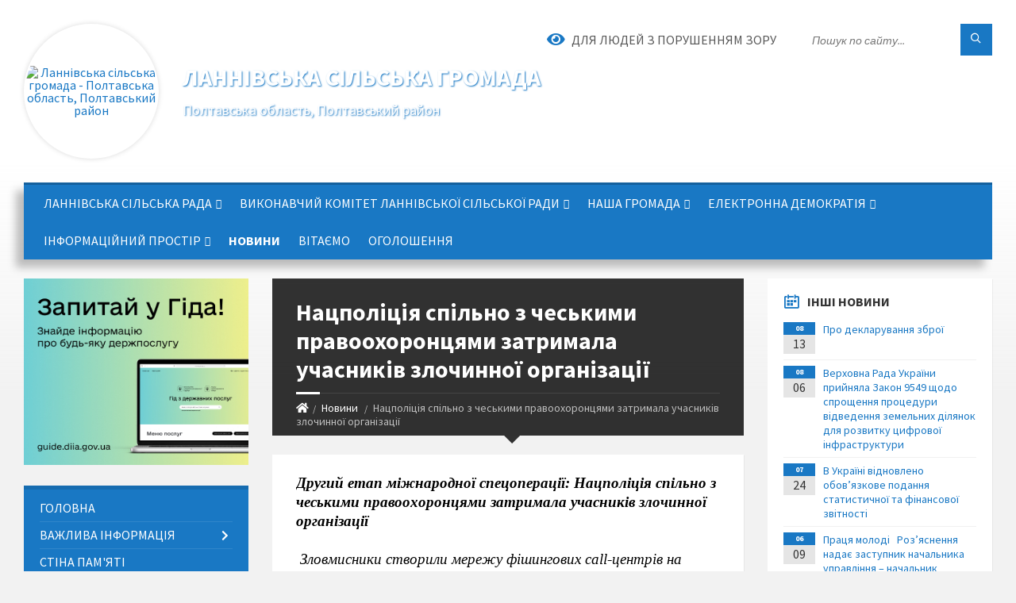

--- FILE ---
content_type: text/html; charset=UTF-8
request_url: https://lannivska-gromada.gov.ua/news/1705931138/
body_size: 24982
content:
<!DOCTYPE html>
<html class="wide wow-animation" lang="uk">
<head>
	<!--[if IE]><meta http-equiv="X-UA-Compatible" content="IE=edge"><![endif]-->
	<meta charset="utf-8">
	<meta name="viewport" content="width=device-width, initial-scale=1">
	<!--[if IE]><script>
		document.createElement('header');
		document.createElement('nav');
		document.createElement('main');
		document.createElement('section');
		document.createElement('article');
		document.createElement('aside');
		document.createElement('footer');
		document.createElement('figure');
		document.createElement('figcaption');
	</script><![endif]-->
	<title>Нацполіція спільно з чеськими правоохоронцями затримала учасників злочинної організації | Ланнівська сільська громада Полтавська область,  Полтавський район</title>
	<meta name="description" content="Другий етап міжнародної спецоперації: Нацполіція спільно з чеськими правоохоронцями затримала учасників злочинної організації.  .  Зловмисники створили мережу фішингових сall-центрів на території столиці і ошукали десятки іно">
	<meta name="keywords" content="Нацполіція, спільно, з, чеськими, правоохоронцями, затримала, учасників, злочинної, організації, |, Ланнівська, сільська, громада, Полтавська, область,, , Полтавський, район, 21046584">

	
		<meta property="og:image" content="https://rada.info/upload/users_files/21046584/f5586b5f8eb9d03559c4f8bc66926092.jpg">
	<meta property="og:image:width" content="850">
	<meta property="og:image:height" content="567">
			<meta property="og:title" content="Нацполіція спільно з чеськими правоохоронцями затримала учасників злочинної організації">
			<meta property="og:description" content="Другий етап міжнародної спецоперації: Нацполіція спільно з чеськими правоохоронцями затримала учасників злочинної організації
&amp;nbsp;
&amp;nbsp;Зловмисники створили мережу фішингових сall-центрів на території столиці і&amp;nbsp;ошукали десятки іноземців на майже два мільйони чеських крон, що в еквіваленті складає близько трьох мільйонів гривень.
&amp;nbsp;
&amp;nbsp;Нагадаємо,&amp;nbsp;у вересні&amp;nbsp;українські&amp;nbsp;чеські&amp;nbsp;правоохоронці&amp;nbsp;припинили&amp;nbsp;діяльність&amp;nbsp;злочинного&amp;nbsp;угруповання.
&amp;nbsp;
&amp;nbsp;Завдяки&amp;nbsp;аналізу&amp;nbsp;інформації, що&amp;nbsp;містилася у вилученій&amp;nbsp;техніці, поліцейські&amp;nbsp;встановили&amp;nbsp;ще одного організатора &amp;laquo;схеми&amp;raquo; та вісьмох&amp;nbsp;його&amp;nbsp;спільників.">
			<meta property="og:type" content="article">
	<meta property="og:url" content="https://lannivska-gromada.gov.ua/news/1705931138/">
		
		<link rel="apple-touch-icon" sizes="57x57" href="https://gromada.org.ua/apple-icon-57x57.png">
	<link rel="apple-touch-icon" sizes="60x60" href="https://gromada.org.ua/apple-icon-60x60.png">
	<link rel="apple-touch-icon" sizes="72x72" href="https://gromada.org.ua/apple-icon-72x72.png">
	<link rel="apple-touch-icon" sizes="76x76" href="https://gromada.org.ua/apple-icon-76x76.png">
	<link rel="apple-touch-icon" sizes="114x114" href="https://gromada.org.ua/apple-icon-114x114.png">
	<link rel="apple-touch-icon" sizes="120x120" href="https://gromada.org.ua/apple-icon-120x120.png">
	<link rel="apple-touch-icon" sizes="144x144" href="https://gromada.org.ua/apple-icon-144x144.png">
	<link rel="apple-touch-icon" sizes="152x152" href="https://gromada.org.ua/apple-icon-152x152.png">
	<link rel="apple-touch-icon" sizes="180x180" href="https://gromada.org.ua/apple-icon-180x180.png">
	<link rel="icon" type="image/png" sizes="192x192"  href="https://gromada.org.ua/android-icon-192x192.png">
	<link rel="icon" type="image/png" sizes="32x32" href="https://gromada.org.ua/favicon-32x32.png">
	<link rel="icon" type="image/png" sizes="96x96" href="https://gromada.org.ua/favicon-96x96.png">
	<link rel="icon" type="image/png" sizes="16x16" href="https://gromada.org.ua/favicon-16x16.png">
	<link rel="manifest" href="https://gromada.org.ua/manifest.json">
	<meta name="msapplication-TileColor" content="#ffffff">
	<meta name="msapplication-TileImage" content="https://gromada.org.ua/ms-icon-144x144.png">
	<meta name="theme-color" content="#ffffff">
	
	
		<meta name="robots" content="">
		
	<link rel="preconnect" href="https://fonts.googleapis.com">
	<link rel="preconnect" href="https://fonts.gstatic.com" crossorigin>
	<link href="https://fonts.googleapis.com/css2?family=Source+Sans+Pro:ital,wght@0,400;0,700;1,400;1,700&display=swap" rel="stylesheet">
	
    <link rel="preload" href="//gromada.org.ua/themes/2021_townpress/css/styles_vip.css?v=1.40" as="style">
	<link rel="stylesheet" href="//gromada.org.ua/themes/2021_townpress/css/styles_vip.css?v=1.40">
	<link rel="stylesheet" href="//gromada.org.ua/themes/2021_townpress/css/17209/theme_vip.css?v=1763303952">
	
		<!--[if lt IE 9]>
	<script src="https://oss.maxcdn.com/html5shiv/3.7.2/html5shiv.min.js"></script>
	<script src="https://oss.maxcdn.com/respond/1.4.2/respond.min.js"></script>
	<![endif]-->
	<!--[if gte IE 9]>
	<style type="text/css">
		.gradient { filter: none; }
	</style>
	<![endif]-->

</head>
<body class="">

	<a href="#top_menu" class="skip-link link" aria-label="Перейти до головного меню (Alt+1)" accesskey="1">Перейти до головного меню (Alt+1)</a>
	<a href="#left_menu" class="skip-link link" aria-label="Перейти до бічного меню (Alt+2)" accesskey="2">Перейти до бічного меню (Alt+2)</a>
    <a href="#main_content" class="skip-link link" aria-label="Перейти до головного вмісту (Alt+3)" accesskey="3">Перейти до текстового вмісту (Alt+3)</a>


		<header id="header" class="m-has-standard-menu m-has-header-tools m-has-gmap">
			<div class="header-inner">

				<div class="header-content">
					<div class="c-container">
						<div class="header-content-inner">

							<div class="header-branding m-large-logo">
								<a href="https://lannivska-gromada.gov.ua/">
									<span id="logo" class="form_2">
										<img src="https://rada.info/upload/users_files/21046584/gerb/Без-названия-1_1.png" data-hires="https://rada.info/upload/users_files/21046584/gerb/Без-названия-1_1.png" alt="Ланнівська сільська громада - Полтавська область,  Полтавський район">
									</span>
									<span>
										<span class="slogan_1">Ланнівська сільська громада</span>
										<span class="slogan_2">Полтавська область,  Полтавський район</span>
									</span>
								</a>
							</div>
							
							<div class="header-toggle-holder">

								<button type="button" class="header-toggle">
									<i class="ico-open tp tp-menu"></i>
									<i class="ico-close tp tp-cross"></i>
									<span>Меню</span>
								</button>

								<a rel="nofollow" href="https://lannivska-gromada.gov.ua/search/" class="header-gmap-switcher" title="Пошук по сайту">
									<i class="fas fa-search"></i>
								</a>

							</div>
							
							<nav class="header-menu" id="top_menu">
								<ul>
																		<li>
										<a href="https://lannivska-gromada.gov.ua/lannivska-silska-rada-14-59-13-17-09-2021/">Ланнівська сільська рада</a>
																				<ul>
																						<li>
												<a href="https://lannivska-gromada.gov.ua/structure/">Картка громади</a>
																								<ul>
																										<li>
														<a href="https://lannivska-gromada.gov.ua/pasport-gromadi-09-08-08-16-09-2019/">Паспорт громади 2024 р</a>
													</li>
																										<li>
														<a href="https://lannivska-gromada.gov.ua/kontaktna-informaciya-lannivskoi-silskoi-radi-obednanoi-teritorialnoi-gromadi-09-03-36-16-09-2019/">Контактна інформація Ланнівської сільської ради об"єднаної територіальної громади</a>
													</li>
																										<li>
														<a href="https://lannivska-gromada.gov.ua/zagalni-pravila-roboti-otg-pravila-vnutrishnogo-rozporyadku-09-06-12-16-09-2019/">Загальні правила роботи ОТГ, правила внутрішнього розпорядку</a>
													</li>
																										<li>
														<a href="https://lannivska-gromada.gov.ua/perelik-povnovazhen-golovi-gromadi-deputativ-vikonkomu-starost-10-22-33-27-09-2019/">Перелік повноважень голови громади, депутатів, виконкому, старост</a>
													</li>
																																						</ul>
																							</li>
																						<li>
												<a href="https://lannivska-gromada.gov.ua/generalnij-plan-08-52-09-18-09-2020/">Генеральний план</a>
																								<ul>
																										<li>
														<a href="https://lannivska-gromada.gov.ua/generalnij-plan-s-lanna-10-09-24-20-12-2022/">Генеральний план с. Ланна</a>
													</li>
																										<li>
														<a href="https://lannivska-gromada.gov.ua/generalnij-plan-s-kumi-10-09-52-20-12-2022/">Генеральний план с. Куми</a>
													</li>
																										<li>
														<a href="https://lannivska-gromada.gov.ua/generalnij-plan-s-korzhiha-10-10-18-20-12-2022/">Генеральний план с. Коржиха</a>
													</li>
																										<li>
														<a href="https://lannivska-gromada.gov.ua/generalnij-plan-s-chalivka-10-10-50-20-12-2022/">Генеральний план с. Чалівка</a>
													</li>
																										<li>
														<a href="https://lannivska-gromada.gov.ua/generalnij-plan-s-klimivka-10-11-21-20-12-2022/">Генеральний план с. Климівка</a>
													</li>
																										<li>
														<a href="https://lannivska-gromada.gov.ua/generalnij-plan-s-fedorivka-10-11-45-20-12-2022/">Генеральний план с. Федорівка</a>
													</li>
																										<li>
														<a href="https://lannivska-gromada.gov.ua/generalnij-plan-s-verhnya-lanna-10-12-19-20-12-2022/">Генеральний план с. Верхня Ланна</a>
													</li>
																										<li>
														<a href="https://lannivska-gromada.gov.ua/generalnij-plan-s-nizhnya-lanna-10-12-48-20-12-2022/">Генеральний план с. Нижня Ланна</a>
													</li>
																																						</ul>
																							</li>
																						<li>
												<a href="https://lannivska-gromada.gov.ua/lannivskij-silskij-golova-22-18-40-15-06-2018/">Ланнівський сільський голова</a>
																								<ul>
																										<li>
														<a href="https://lannivska-gromada.gov.ua/rozkladi-prijomu-22-23-40-15-06-2018/">Розклади прийому</a>
													</li>
																										<li>
														<a href="https://lannivska-gromada.gov.ua/grafik-viiznogo-prijomu-22-24-06-15-06-2018/">Графік виїзного прийому</a>
													</li>
																										<li>
														<a href="https://lannivska-gromada.gov.ua/publichni-dani-golovi-gromadi-09-57-25-16-09-2019/">Публічні дані голови громади</a>
													</li>
																										<li>
														<a href="https://lannivska-gromada.gov.ua/zviti-golovi-08-39-35-01-10-2019/">Звіти голови</a>
													</li>
																																						</ul>
																							</li>
																						<li>
												<a href="https://lannivska-gromada.gov.ua/deputati-21-35-11-15-06-2018/">Депутатський корпус</a>
																							</li>
																						<li>
												<a href="https://lannivska-gromada.gov.ua/starosta-22-20-23-15-06-2018/">Заступники голови громади, старости, радники</a>
																							</li>
																						<li>
												<a href="https://lannivska-gromada.gov.ua/reglament-22-21-47-15-06-2018/">Регламент Ланнівської сільської ради</a>
																							</li>
																						<li>
												<a href="https://lannivska-gromada.gov.ua/sklad-vikonavchogo-komitetu-22-26-04-15-06-2018/">Виконавчий комітет</a>
																								<ul>
																										<li>
														<a href="https://lannivska-gromada.gov.ua/rishennya-vikonavchogo-komitetu-22-26-22-15-06-2018/">Рішення виконавчого комітету</a>
													</li>
																										<li>
														<a href="https://lannivska-gromada.gov.ua/reestr-galuzevih-kolektivnih-dogovoriv-zmin-i-dopovnen-do-nih-13-58-57-01-09-2021/">Реєстр галузевих колективних договорів , змін і доповнень до них</a>
													</li>
																										<li>
														<a href="https://lannivska-gromada.gov.ua/arhiv-materialiv-14-42-28-29-12-2021/">Архів матеріалів</a>
													</li>
																																						</ul>
																							</li>
																						<li>
												<a href="https://lannivska-gromada.gov.ua/postijni-komisii-22-21-17-15-06-2018/">Постійні комісії Ланнівської сільської ради , склад</a>
																								<ul>
																										<li>
														<a href="https://lannivska-gromada.gov.ua/postijna-komisiya-z-pitan-bjudzhetu-finansiv-socialnoekonomichnogo-rozvitku-ta-upravlinnya-majnom-10-05-31-03-12-2021/">ПК з питань бюджету , фінансів, соц-економ розвитку та упр-ня майном</a>
													</li>
																										<li>
														<a href="https://lannivska-gromada.gov.ua/protokoli-zasidan-postijnih-komisij-13-15-35-02-12-2021/">ПК з питань зем. відносин , екології , ОНС, ПЕК та використання надр</a>
													</li>
																										<li>
														<a href="https://lannivska-gromada.gov.ua/2postijna-komisiya-z-pitan-osviti-kulturi-sportu-ohoroni-zdorovya-socialnogo-zahistu-naselennya-zabezpechennya-zakonnosti-pravoporyadku-dep-10-10-41-/">2.	ПК з питань освіти, охорони  здоров'я, соцзахисту населення, забезпечення законності, правопорядку, депутатської  діяльності та протидії корупції:</a>
													</li>
																										<li>
														<a href="https://lannivska-gromada.gov.ua/postijna-komisiya-z-pitan -zhitlovokomunalnogo-gospodarstva-blagoustroju-energozberezhennya-budivnictva-transportu-ta-zvyazku-10-23-18-03-12-2021/">ПК з питань ЖКГ, благоустрою, енергозбереження, будівництва, транспорту та зв'язку.</a>
													</li>
																										<li>
														<a href="https://lannivska-gromada.gov.ua/spilni-zasidannya-postijnih-komisij-13-26-21-20-02-2025/">Спільні засідання постійних комісій</a>
													</li>
																																						</ul>
																							</li>
																						<li>
												<a href="https://lannivska-gromada.gov.ua/feedback/">Контакти</a>
																							</li>
																						<li>
												<a href="https://lannivska-gromada.gov.ua/istorichna-dovidka-21-55-47-15-06-2018/">Історична довідка</a>
																							</li>
																																</ul>
																			</li>
																		<li>
										<a href="https://lannivska-gromada.gov.ua/specialisti-vikonavchogo-komitetu-22-20-54-15-06-2018/">Виконавчий комітет Ланнівської сільської ради</a>
																				<ul>
																						<li>
												<a href="https://lannivska-gromada.gov.ua/reglament-22-26-40-15-06-2018/">Положення про Виконавчий комітет Ланнівської сільської ради</a>
																							</li>
																						<li>
												<a href="https://lannivska-gromada.gov.ua/struktura-vikonavchogo-komitetu-08-50-58-19-09-2019/">Структура Виконавчого комітету</a>
																							</li>
																						<li>
												<a href="https://lannivska-gromada.gov.ua/zagalni-pravila-roboti-vikonavchogo-organu-pravila-vnutrishnogo-rozporyadku-09-27-27-19-09-2019/">Загальні правила роботи виконавчого органу, правила внутрішнього розпорядку</a>
																							</li>
																																</ul>
																			</li>
																		<li>
										<a href="https://lannivska-gromada.gov.ua/komunalni-ustanovi-gromadi-11-31-30-20-09-2021/">Наша громада</a>
																				<ul>
																						<li>
												<a href="https://lannivska-gromada.gov.ua/viddil-okms-lannivskoi-otg-10-40-00-02-10-2019/">Гуманітарний відділ  Ланнівської ОТГ</a>
																							</li>
																						<li>
												<a href="https://lannivska-gromada.gov.ua/lannivske-gskp-22-34-59-15-06-2018/">Ланнівське ГСКП</a>
																								<ul>
																										<li>
														<a href="https://lannivska-gromada.gov.ua/tarifi-na-vodopostachannya-ta-vodovidvedennya-08-41-14-06-07-2018/">Тарифи на водопостачання та водовідведення</a>
													</li>
																										<li>
														<a href="https://lannivska-gromada.gov.ua/pravila-blagoustroju-ta-zabezpechennya-chistoti-08-47-10-06-07-2018/">Правила благоустрою та забезпечення чистоти</a>
													</li>
																										<li>
														<a href="https://lannivska-gromada.gov.ua/tarifi-na-komunalni-poslugi-13-49-59-07-05-2019/">Тарифи на комунальні послуги</a>
													</li>
																										<li>
														<a href="https://lannivska-gromada.gov.ua/zvit-pro-vikonanu-robotu-08-22-09-31-03-2021/">Звіт про виконану роботу</a>
													</li>
																										<li>
														<a href="https://lannivska-gromada.gov.ua/torgi-16-07-36-03-09-2025/">Торги</a>
													</li>
																																						</ul>
																							</li>
																						<li>
												<a href="https://lannivska-gromada.gov.ua/nizhnolannivske-gskp-22-35-22-15-06-2018/">Нижньоланнівське ГСКП</a>
																								<ul>
																										<li>
														<a href="https://lannivska-gromada.gov.ua/tarifi-na-vodopostachannya-ta-vodovidvedennya-08-42-11-06-07-2018/">Тарифи на водопостачання та водовідведення</a>
													</li>
																										<li>
														<a href="https://lannivska-gromada.gov.ua/zviti-pro-vikonanu-robotu-08-45-50-31-03-2021/">Звіти про виконану роботу</a>
													</li>
																										<li>
														<a href="https://lannivska-gromada.gov.ua/ogoloshennya-pro-torgi-14-18-52-07-05-2025/">Оголошення про торги</a>
													</li>
																																						</ul>
																							</li>
																						<li>
												<a href="https://lannivska-gromada.gov.ua/karlivska-rajonna-derzhavna-administraciya-upravlinnya-socialnogo-zahistu-naselennya-informue-16-32-14-29-12-2020/">Відділ соцзахисту населення  Ланнівської ТГ інформує :</a>
																								<ul>
																										<li>
														<a href="https://lannivska-gromada.gov.ua/zviti-10-50-41-14-06-2024/">Звіти</a>
													</li>
																										<li>
														<a href="https://lannivska-gromada.gov.ua/socialni-poslugi-15-52-26-27-05-2024/">Соціальні послуги</a>
													</li>
																																						</ul>
																							</li>
																						<li>
												<a href="https://lannivska-gromada.gov.ua/medicina-22-39-41-15-06-2018/">Медицина</a>
																							</li>
																						<li>
												<a href="https://lannivska-gromada.gov.ua/viddil-cnap-14-17-22-08-01-2024/">Відділ ЦНАП</a>
																							</li>
																																</ul>
																			</li>
																		<li>
										<a href="https://lannivska-gromada.gov.ua/elektronna-demokratiya-10-48-36-12-05-2023/">Електронна демократія</a>
																				<ul>
																						<li>
												<a href="https://lannivska-gromada.gov.ua/e-konsultacii-11-33-04-12-05-2023/">Е - демократія</a>
																								<ul>
																										<li>
														<a href="https://lannivska-gromada.gov.ua/e-konsultacii-10-37-30-09-06-2023/">Е- консультації</a>
													</li>
																										<li>
														<a href="https://lannivska-gromada.gov.ua/eobgovorennya-10-37-59-09-06-2023/">Е-обговорення</a>
													</li>
																										<li>
														<a href="https://lannivska-gromada.gov.ua/eopituvannya-10-46-55-09-06-2023/">Е-опитування</a>
													</li>
																																						</ul>
																							</li>
																						<li>
												<a href="https://lannivska-gromada.gov.ua/polozhennya-pro-elektronni-konsultacii-ta-opituvannya-v-lannivskij-silskij-teritorialnij-gromadi-16-06-10-22-05-2023/">ПОЛОЖЕННЯ «Про ЕЛЕКТРОННІ консультації ТА ОПИТУВАННЯ в Ланнівській сільській територіальній громаді»</a>
																							</li>
																						<li>
												<a href="https://lannivska-gromada.gov.ua/metodichni-materiali-schodo-instrumentiv-edemokratii-16-07-16-22-05-2023/">Методичні матеріали щодо інструментів е-демократії</a>
																							</li>
																																</ul>
																			</li>
																		<li>
										<a href="https://lannivska-gromada.gov.ua/socialni-sluzhbi-14-48-56-17-09-2021/">Інформаційний простір</a>
																				<ul>
																						<li>
												<a href="https://lannivska-gromada.gov.ua/karlivska-rajonna-filiya-poltavskogo-oblasnogo-centru-zajnyatosti-15-17-21-07-05-2019/">Філія обласного центру занятості</a>
																								<ul>
																										<li>
														<a href="https://lannivska-gromada.gov.ua/filiya-oblasnogo-centru-zanyatosti-13-30-04-22-11-2021/">Філія обласного центру занятості</a>
													</li>
																																						</ul>
																							</li>
																						<li>
												<a href="https://lannivska-gromada.gov.ua/pensijnij-fond-22-40-09-15-06-2018/">Пенсійний фонд</a>
																								<ul>
																										<li>
														<a href="https://lannivska-gromada.gov.ua/psihologichna-dopomoga-14-58-37-28-05-2025/">Психологічна допомога</a>
													</li>
																																						</ul>
																							</li>
																						<li>
												<a href="https://lannivska-gromada.gov.ua/pravova-dopomoga-gromadyanam-13-14-36-03-03-2020/">Правова допомога громадянам</a>
																								<ul>
																										<li>
														<a href="https://lannivska-gromada.gov.ua/upovnovazhenij-verhovnoi-radi-ukraini-z-prav-ljudini-08-42-07-30-05-2023/">Уповноважений Верховної Ради України з прав людини</a>
													</li>
																																						</ul>
																							</li>
																						<li>
												<a href="https://lannivska-gromada.gov.ua/karlivskij-rs-udms-ukraini-v-poltavskij-oblasti-14-54-44-17-09-2021/">Карлівський РС УДМС України в Полтавській області</a>
																							</li>
																						<li>
												<a href="https://lannivska-gromada.gov.ua/dps-v-poltavskij-obl-informue-09-33-32-29-04-2025/">ДПС в Полтавській обл інформує :</a>
																							</li>
																						<li>
												<a href="https://lannivska-gromada.gov.ua/poperedzhennya-ta-protidiya-domashnomu-nasilstvu-14-57-54-17-09-2021/">Попередження та протидія домашньому насильству</a>
																							</li>
																						<li>
												<a href="https://lannivska-gromada.gov.ua/karlivskij-rajonnij-sektor- filii-derzhavnoi-ustanovi-centr-probacii-v-poltavskij-oblasti-10-02-08-09-04-2021/">Карлівський сектор Філії Державної установи «Центр пробації»</a>
																							</li>
																						<li>
												<a href="https://lannivska-gromada.gov.ua/derzhavna-sluzhba-ukraini-z-pitan-praci-08-51-21-02-08-2023/">Решетилівська окружна прокуратура Полтавської області</a>
																							</li>
																						<li>
												<a href="https://lannivska-gromada.gov.ua/diya-osvita-10-04-03-02-08-2023/">Дія. Освіта</a>
																							</li>
																						<li>
												<a href="https://lannivska-gromada.gov.ua/informaciya-dlya-vpo-10-26-09-27-10-2025/">Інформація для ВПО</a>
																							</li>
																																</ul>
																			</li>
																		<li class="m-active">
										<a href="https://lannivska-gromada.gov.ua/news/">Новини</a>
																			</li>
																		<li>
										<a href="https://lannivska-gromada.gov.ua/vitaemo-22-42-05-15-06-2018/">Вітаємо</a>
																			</li>
																		<li>
										<a href="https://lannivska-gromada.gov.ua/ogoloshennya-10-54-17-28-10-2022/">Оголошення</a>
																			</li>
																										</ul>
							</nav>
							
							<div class="header-tools">

								<div class="header-search">
									<form method="get" action="https://lannivska-gromada.gov.ua/search/" class="c-search-form">
										<div class="form-fields">
											<input type="text" name="q" value="" placeholder="Пошук по сайту..." aria-label="Введіть пошукову фразу">
											<button type="submit" name="gAction" value="search" class="submit-btn" aria-label="Здійснити пошук"><i class="tp tp-magnifier"></i></button>
										</div>
									</form>
								</div>
								
								<a href="#" rel="nofollow" class="header-gmap-switcher" title="Версія для людей з вадами зору" onclick="return set_special('649ed3e0422b1d6051e0a19f278ec3a9f453d483');">
									<i class="ico-open fas fa-eye"></i>
									<span>Для людей з порушенням зору</span>
								</a>

							</div>

						</div>
					</div>
				</div>

			</div>
		</header>

		<div class="header-bg">
			<div class="header-image" data-autoplay="8">
														<div class="image-layer" style="background-image: url(https://rada.info/upload/users_files/21046584/backgrounds/289369370_757951852313533_8573887563707105306_n.jpg);"></div>
															<div class="image-layer" style="background-image: url(https://rada.info/upload/users_files/21046584/backgrounds/441936483_1168310061277708_4960495255588097251_n.jpg);"></div>
												</div>
		</div>

		<div id="core">
			<div class="c-container">
				<div class="row">

					<div class="middle-column col-md-9 col-md-push-3" id="main_content">
					
																					<div class="row">
	
	<div class="middle-column col-md-8">

		<div id="page-content">
			<div class="page-content-inner">
			
				<div id="page-header" class="m-has-breadcrumbs">
					<div class="page-title">
						<h1>Нацполіція спільно з чеськими правоохоронцями затримала учасників злочинної організації</h1>
					</div>
					<div class="breadcrumbs">
						<ul><li><a href="https://lannivska-gromada.gov.ua/" title="Головна сторінка"><span class="fa fa-home"></span></a></li><li><a href="https://lannivska-gromada.gov.ua/news/" aria-current="page">Новини</a></li> <li class="active">Нацполіція спільно з чеськими правоохоронцями затримала учасників злочинної організації</li></ul>
					</div>
				</div>

				<div class="post-page post-detail-page">
					<div class="post">
						<div class="post-inner c-content-box m-no-padding">

							<div class="post-core">

								<div class="post-content">
									<div class="post-content-inner">
						
										
										
										<main>
										<p class="docData;DOCY;v5;13990;[base64]////[base64]////[base64]////AgYAAAAACJ8AAAAAmgAAACAAQQQ/BFYEOwRMBD0EPgQgADcEIABHBDUEQQRMBDoEOAQ8BDgEIAA/[base64]////[base64]////[base64]////[base64]////[base64]///[base64]////[base64]///[base64]///[base64]////[base64]////[base64]///[base64]////[base64]///[base64]////[base64]////[base64]///[base64]///[base64]////wIGAAAAAAgfAAAAABoAAAA/[base64]////[base64]///[base64]///[base64]////[base64]////[base64]///[base64]////[base64]////[base64]////[base64]///[base64]////[base64]////[base64]///[base64]////[base64]////[base64]////[base64]///[base64]////[base64]////[base64]////[base64]////[base64]////[base64]///[base64]///[base64]////[base64]////[base64]////[base64]///[base64]////[base64]///[base64]////[base64]////[base64]////[base64]///[base64]////[base64]///[base64]////[base64]////[base64]///8CBgAAAAAIGQAAAAAUAAAAQQQ/[base64]////[base64]////[base64]" style="border:none; margin-bottom:11px"><span style="line-height:107%"><span style="font-size:14pt"><span style="font-family:'Times New Roman'"><span style="background-color:#ffffff"><span style="color:#000000"><i><b>Другий етап міжнародної спецоперації: </b></i></span></span></span></span><span style="font-size:14pt"><span style="font-family:'Times New Roman'"><span style="background-color:#ffffff"><span style="color:#000000"><i><b>Нацполіція</b></i></span></span></span></span><span style="font-size:14pt"><span style="font-family:'Times New Roman'"><span style="background-color:#ffffff"><span style="color:#000000"><i><b> спільно з чеськими правоохоронцями затримала учасників злочинної організації</b></i></span></span></span></span><br />
<span style="font-size:14pt"><span style="font-family:'Times New Roman'"><span style="color:#000000"><i>&nbsp;</i></span></span></span><br />
<span style="font-size:14pt"><span style="font-family:'Times New Roman'"><span style="color:#000000"><i>&nbsp;</i></span></span></span><span style="font-size:14pt"><span style="font-family:'Times New Roman'"><span style="background-color:#ffffff"><span style="color:#000000"><i>Зловмисники створили мережу </i></span></span></span></span><span style="font-size:14pt"><span style="font-family:'Times New Roman'"><span style="background-color:#ffffff"><span style="color:#000000"><i>фішингових</i></span></span></span></span><span style="font-size:14pt"><span style="font-family:'Times New Roman'"><span style="background-color:#ffffff"><span style="color:#000000"><i> с</i></span></span></span></span><span style="font-size:14pt"><span style="font-family:'Times New Roman'"><span style="background-color:#ffffff"><span style="color:#000000"><i>all</i></span></span></span></span><span style="font-size:14pt"><span style="font-family:'Times New Roman'"><span style="background-color:#ffffff"><span style="color:#000000"><i>-центрів</i></span></span></span></span><span style="font-size:14pt"><span style="font-family:'Times New Roman'"><span style="background-color:#ffffff"><span style="color:#000000"><i> на території столиці і</i></span></span></span></span><span style="font-size:14pt"><span style="font-family:'Times New Roman'"><span style="background-color:#ffffff"><span style="color:#000000"><i>&nbsp;</i></span></span></span></span><span style="font-size:14pt"><span style="font-family:'Times New Roman'"><span style="background-color:#ffffff"><span style="color:#000000"><i><b>ошукали десятки іноземців на майже два мільйони чеських крон, що в еквіваленті складає близько трьох мільйонів гривень.</b></i></span></span></span></span><br />
<span style="font-size:14pt"><span style="font-family:'Times New Roman'"><span style="color:#000000"><i>&nbsp;</i></span></span></span><br />
<span style="font-size:14pt"><span style="font-family:'Times New Roman'"><span style="color:#000000"><i>&nbsp;</i></span></span></span><span style="font-size:14pt"><span style="font-family:'Times New Roman'"><span style="background-color:#ffffff"><span style="color:#000000"><i>Нагадаємо</i></span></span></span></span><span style="font-size:14pt"><span style="font-family:'Times New Roman'"><span style="background-color:#ffffff"><span style="color:#000000"><i>,&nbsp;</i></span></span></span></span><span style="font-size:14pt"><span style="font-family:'Times New Roman'"><span style="background-color:#ffffff"><span style="color:#000000"><i>у </i></span></span></span></span><span style="font-size:14pt"><span style="font-family:'Times New Roman'"><span style="background-color:#ffffff"><span style="color:#000000"><i>вересні</i></span></span></span></span><span style="font-size:14pt"><span style="font-family:'Times New Roman'"><span style="background-color:#ffffff"><span style="color:#000000"><i>&nbsp;</i></span></span></span></span><span style="font-size:14pt"><span style="font-family:'Times New Roman'"><span style="background-color:#ffffff"><span style="color:#000000"><i>українські</i></span></span></span></span><span style="font-size:14pt"><span style="font-family:'Times New Roman'"><span style="background-color:#ffffff"><span style="color:#000000"><i>&nbsp;</i></span></span></span></span><span style="font-size:14pt"><span style="font-family:'Times New Roman'"><span style="background-color:#ffffff"><span style="color:#000000"><i>чеські</i></span></span></span></span><span style="font-size:14pt"><span style="font-family:'Times New Roman'"><span style="background-color:#ffffff"><span style="color:#000000"><i>&nbsp;</i></span></span></span></span><span style="font-size:14pt"><span style="font-family:'Times New Roman'"><span style="background-color:#ffffff"><span style="color:#000000"><i>правоохоронці</i></span></span></span></span><span style="font-size:14pt"><span style="font-family:'Times New Roman'"><span style="background-color:#ffffff"><span style="color:#000000"><i>&nbsp;</i></span></span></span></span><span style="font-size:14pt"><span style="font-family:'Times New Roman'"><span style="background-color:#ffffff"><span style="color:#000000"><i>припинили</i></span></span></span></span><span style="font-size:14pt"><span style="font-family:'Times New Roman'"><span style="background-color:#ffffff"><span style="color:#000000"><i>&nbsp;</i></span></span></span></span><span style="font-size:14pt"><span style="font-family:'Times New Roman'"><span style="background-color:#ffffff"><span style="color:#000000"><i>діяльність</i></span></span></span></span><span style="font-size:14pt"><span style="font-family:'Times New Roman'"><span style="background-color:#ffffff"><span style="color:#000000"><i>&nbsp;</i></span></span></span></span><span style="font-size:14pt"><span style="font-family:'Times New Roman'"><span style="background-color:#ffffff"><span style="color:#000000"><i>злочинного</i></span></span></span></span><span style="font-size:14pt"><span style="font-family:'Times New Roman'"><span style="background-color:#ffffff"><span style="color:#000000"><i>&nbsp;</i></span></span></span></span><span style="font-size:14pt"><span style="font-family:'Times New Roman'"><span style="background-color:#ffffff"><span style="color:#000000"><i>угруповання</i></span></span></span></span><span style="font-size:14pt"><span style="font-family:'Times New Roman'"><span style="background-color:#ffffff"><span style="color:#000000"><i>.</i></span></span></span></span><br />
<span style="font-size:14pt"><span style="font-family:'Times New Roman'"><span style="color:#000000"><i>&nbsp;</i></span></span></span><br />
<span style="font-size:14pt"><span style="font-family:'Times New Roman'"><span style="color:#000000"><i>&nbsp;</i></span></span></span><span style="font-size:14pt"><span style="font-family:'Times New Roman'"><span style="background-color:#ffffff"><span style="color:#000000"><i>Завдяки</i></span></span></span></span><span style="font-size:14pt"><span style="font-family:'Times New Roman'"><span style="background-color:#ffffff"><span style="color:#000000"><i>&nbsp;</i></span></span></span></span><span style="font-size:14pt"><span style="font-family:'Times New Roman'"><span style="background-color:#ffffff"><span style="color:#000000"><i>аналізу</i></span></span></span></span><span style="font-size:14pt"><span style="font-family:'Times New Roman'"><span style="background-color:#ffffff"><span style="color:#000000"><i>&nbsp;</i></span></span></span></span><span style="font-size:14pt"><span style="font-family:'Times New Roman'"><span style="background-color:#ffffff"><span style="color:#000000"><i>інформації</i></span></span></span></span><span style="font-size:14pt"><span style="font-family:'Times New Roman'"><span style="background-color:#ffffff"><span style="color:#000000"><i>, </i></span></span></span></span><span style="font-size:14pt"><span style="font-family:'Times New Roman'"><span style="background-color:#ffffff"><span style="color:#000000"><i>що</i></span></span></span></span><span style="font-size:14pt"><span style="font-family:'Times New Roman'"><span style="background-color:#ffffff"><span style="color:#000000"><i>&nbsp;</i></span></span></span></span><span style="font-size:14pt"><span style="font-family:'Times New Roman'"><span style="background-color:#ffffff"><span style="color:#000000"><i>містилася</i></span></span></span></span><span style="font-size:14pt"><span style="font-family:'Times New Roman'"><span style="background-color:#ffffff"><span style="color:#000000"><i> у </i></span></span></span></span><span style="font-size:14pt"><span style="font-family:'Times New Roman'"><span style="background-color:#ffffff"><span style="color:#000000"><i>вилученій</i></span></span></span></span><span style="font-size:14pt"><span style="font-family:'Times New Roman'"><span style="background-color:#ffffff"><span style="color:#000000"><i>&nbsp;</i></span></span></span></span><span style="font-size:14pt"><span style="font-family:'Times New Roman'"><span style="background-color:#ffffff"><span style="color:#000000"><i>техн</i></span></span></span></span><span style="font-size:14pt"><span style="font-family:'Times New Roman'"><span style="background-color:#ffffff"><span style="color:#000000"><i>іці</i></span></span></span></span><span style="font-size:14pt"><span style="font-family:'Times New Roman'"><span style="background-color:#ffffff"><span style="color:#000000"><i>, </i></span></span></span></span><span style="font-size:14pt"><span style="font-family:'Times New Roman'"><span style="background-color:#ffffff"><span style="color:#000000"><i>поліцейські</i></span></span></span></span><span style="font-size:14pt"><span style="font-family:'Times New Roman'"><span style="background-color:#ffffff"><span style="color:#000000"><i>&nbsp;</i></span></span></span></span><span style="font-size:14pt"><span style="font-family:'Times New Roman'"><span style="background-color:#ffffff"><span style="color:#000000"><i>встановили</i></span></span></span></span><span style="font-size:14pt"><span style="font-family:'Times New Roman'"><span style="background-color:#ffffff"><span style="color:#000000"><i>&nbsp;</i></span></span></span></span><span style="font-size:14pt"><span style="font-family:'Times New Roman'"><span style="background-color:#ffffff"><span style="color:#000000"><i>ще</i></span></span></span></span><span style="font-size:14pt"><span style="font-family:'Times New Roman'"><span style="background-color:#ffffff"><span style="color:#000000"><i> одного </i></span></span></span></span><span style="font-size:14pt"><span style="font-family:'Times New Roman'"><span style="background-color:#ffffff"><span style="color:#000000"><i>організатора</i></span></span></span></span><span style="font-size:14pt"><span style="font-family:'Times New Roman'"><span style="background-color:#ffffff"><span style="color:#000000"><i> &laquo;</i></span></span></span></span><span style="font-size:14pt"><span style="font-family:'Times New Roman'"><span style="background-color:#ffffff"><span style="color:#000000"><i>схеми</i></span></span></span></span><span style="font-size:14pt"><span style="font-family:'Times New Roman'"><span style="background-color:#ffffff"><span style="color:#000000"><i>&raquo; та </i></span></span></span></span><span style="font-size:14pt"><span style="font-family:'Times New Roman'"><span style="background-color:#ffffff"><span style="color:#000000"><i>вісьмох</i></span></span></span></span><span style="font-size:14pt"><span style="font-family:'Times New Roman'"><span style="background-color:#ffffff"><span style="color:#000000"><i>&nbsp;</i></span></span></span></span><span style="font-size:14pt"><span style="font-family:'Times New Roman'"><span style="background-color:#ffffff"><span style="color:#000000"><i>його</i></span></span></span></span><span style="font-size:14pt"><span style="font-family:'Times New Roman'"><span style="background-color:#ffffff"><span style="color:#000000"><i>&nbsp;</i></span></span></span></span><span style="font-size:14pt"><span style="font-family:'Times New Roman'"><span style="background-color:#ffffff"><span style="color:#000000"><i>спільників</i></span></span></span></span><span style="font-size:14pt"><span style="font-family:'Times New Roman'"><span style="background-color:#ffffff"><span style="color:#000000"><i>.</i></span></span></span></span></span></p>

<p class="docData;DOCY;v5;13990;[base64]////[base64]////[base64]////AgYAAAAACJ8AAAAAmgAAACAAQQQ/BFYEOwRMBD0EPgQgADcEIABHBDUEQQRMBDoEOAQ8BDgEIAA/[base64]////[base64]////[base64]////[base64]////[base64]///[base64]////[base64]///[base64]///[base64]////[base64]////[base64]///[base64]////[base64]///[base64]////[base64]////[base64]///[base64]///[base64]////wIGAAAAAAgfAAAAABoAAAA/[base64]////[base64]///[base64]///[base64]////[base64]////[base64]///[base64]////[base64]////[base64]////[base64]///[base64]////[base64]////[base64]///[base64]////[base64]////[base64]////[base64]///[base64]////[base64]////[base64]////[base64]////[base64]////[base64]///[base64]///[base64]////[base64]////[base64]////[base64]///[base64]////[base64]///[base64]////[base64]////[base64]////[base64]///[base64]////[base64]///[base64]////[base64]////[base64]///8CBgAAAAAIGQAAAAAUAAAAQQQ/[base64]////[base64]////[base64]" style="border:none; margin-bottom:11px"><span style="line-height:107%"><span style="font-size:14pt"><span style="font-family:'Times New Roman'"><span style="background-color:#ffffff"><span style="color:#000000"><i><img alt="Фото без опису"  alt="" src="https://rada.info/upload/users_files/21046584/f5586b5f8eb9d03559c4f8bc66926092.jpg" style="width: 500px; height: 334px;" /><img alt="Фото без опису"  alt="" src="https://rada.info/upload/users_files/21046584/3e818ff2e15c32e7c17f0870ef346fdb.jpg" style="width: 500px; height: 334px;" /></i></span></span></span></span></span></p>
										</main>
										
										
									</div>
								</div>

							</div>

							<div class="post-footer">
								<div class="post-footer-inner">

									<div class="post-info">
										<i class="ico tp tp-clock2"></i>
										<span class="post-date">
											22 Січня, 2024 о 15:42
										</span>
										<i class="ico far fa-eye"></i>
										<span class="post-views">
											412
										</span>
																			</div>
																		
																		<div class="post-share">
										Сподобалась новина? Поширте:										
																				<a data-type="fb" class="social_share fab fa-facebook" onclick="window.open('https://www.facebook.com/sharer/sharer.php?u=https://lannivska-gromada.gov.ua/news/1705931138/', '', 'toolbar=0,status=0,scrollbars=1,width=626,height=436'); return false;" href="#" rel="nofollow" title="Поширити у Facebook"></a>
										<a data-type="tw" class="social_share fab fa-twitter" onclick="window.open('https://twitter.com/intent/tweet?url=https://lannivska-gromada.gov.ua/news/1705931138/&text=%D0%9D%D0%B0%D1%86%D0%BF%D0%BE%D0%BB%D1%96%D1%86%D1%96%D1%8F+%D1%81%D0%BF%D1%96%D0%BB%D1%8C%D0%BD%D0%BE+%D0%B7+%D1%87%D0%B5%D1%81%D1%8C%D0%BA%D0%B8%D0%BC%D0%B8+%D0%BF%D1%80%D0%B0%D0%B2%D0%BE%D0%BE%D1%85%D0%BE%D1%80%D0%BE%D0%BD%D1%86%D1%8F%D0%BC%D0%B8+%D0%B7%D0%B0%D1%82%D1%80%D0%B8%D0%BC%D0%B0%D0%BB%D0%B0+%D1%83%D1%87%D0%B0%D1%81%D0%BD%D0%B8%D0%BA%D1%96%D0%B2+%D0%B7%D0%BB%D0%BE%D1%87%D0%B8%D0%BD%D0%BD%D0%BE%D1%97+%D0%BE%D1%80%D0%B3%D0%B0%D0%BD%D1%96%D0%B7%D0%B0%D1%86%D1%96%D1%97', '', 'toolbar=0,status=0,scrollbars=1,width=626,height=436'); return false;" href="#" rel="nofollow" title="Поширити у Twitter"></a>
										<a onclick="window.print(); return false;" rel="nofollow" class="social_share fas fa-print" href="#" title="Надрукувати"></a>
									</div>
																		
								</div>
							</div>
							
						</div>
					</div>
					
										<div class="post-navigation">
						<div class="c-content-box">
							<ul>
								<li class="prev m-has-thumb">
																		<div class="prev-inner">
																				<div class="nav-thumb">
											<a href="https://lannivska-gromada.gov.ua/news/1705905396/"><img src="https://rada.info/upload/users_files/21046584/ad7bdd5f00ca099909e8a3dbb3933059.jpg" alt="День Соборності України."></a>
										</div>
																				<h5><a href="https://lannivska-gromada.gov.ua/news/1705905396/">Попередня стаття</a></h5>
										<a href="https://lannivska-gromada.gov.ua/news/1705905396/">День Соборності України.</a>
									</div>
																	</li>
								<li class="next m-has-thumb">
																		<div class="next-inner">
																				<div class="nav-thumb">
											<a href="https://lannivska-gromada.gov.ua/news/1706084873/"><img src="https://rada.info/upload/users_files/21046584/8731e30cc770861cc4607152a39570c3.jpg" alt="На щиті з Донеччини повернувся воїн Ланнівської громади Костянтин Свиридонов."></a>
										</div>
																				<h5><a href="https://lannivska-gromada.gov.ua/news/1706084873/">Наступна стаття</a></h5>
										<a href="https://lannivska-gromada.gov.ua/news/1706084873/">На щиті з Донеччини повернувся воїн Ланнівської громади Костянтин Свиридонов.</a>
									</div>
																	</li>

							</ul>
						</div>
					</div>
										
					
				</div>
			</div>
		</div>

	</div>
	
	<div class="right-column col-md-4">
		<aside class="sidebar">
			<div class="widget-list">

								<div class="widget events-widget">
					<div class="widget-inner">
						<h3 class="widget-title m-has-ico"><i class="widget-ico tp tp-calendar-full"></i>Інші новини</h3>
						<div class="widget-content">
							<ul class="event-list">

																<li class="event m-has-date">
									<div class="event-inner">
										<div class="event-date" title="13.08.2025, 08:43">
											<span class="event-month">08</span>
											<span class="event-day">13</span>
										</div>
										<h4 class="event-title"><a href="https://lannivska-gromada.gov.ua/news/1755063871/">Про декларування зброї</a></h4>
									</div>
								</li>
																<li class="event m-has-date">
									<div class="event-inner">
										<div class="event-date" title="06.08.2025, 13:18">
											<span class="event-month">08</span>
											<span class="event-day">06</span>
										</div>
										<h4 class="event-title"><a href="https://lannivska-gromada.gov.ua/news/1754475571/">Верховна Рада України прийняла Закон 9549 щодо спрощення процедури відведення земельних ділянок для розвитку цифрової інфраструктури</a></h4>
									</div>
								</li>
																<li class="event m-has-date">
									<div class="event-inner">
										<div class="event-date" title="24.07.2025, 15:19">
											<span class="event-month">07</span>
											<span class="event-day">24</span>
										</div>
										<h4 class="event-title"><a href="https://lannivska-gromada.gov.ua/news/1753359588/">В Україні відновлено обов’язкове подання статистичної та фінансової звітності</a></h4>
									</div>
								</li>
																<li class="event m-has-date">
									<div class="event-inner">
										<div class="event-date" title="09.06.2025, 10:03">
											<span class="event-month">06</span>
											<span class="event-day">09</span>
										</div>
										<h4 class="event-title"><a href="https://lannivska-gromada.gov.ua/news/1749452649/">Праця молоді     Роз’яснення надає заступник начальника управління – начальник відділу з питань праці північного регіону управління інспекційної діяльності у Полтавській області Наталія ГУСКА</a></h4>
									</div>
								</li>
																<li class="event m-has-date">
									<div class="event-inner">
										<div class="event-date" title="28.05.2025, 14:39">
											<span class="event-month">05</span>
											<span class="event-day">28</span>
										</div>
										<h4 class="event-title"><a href="https://lannivska-gromada.gov.ua/news/1748432569/">Український ветеранський фонд запустив онлайн-платформу для працевлаштування ветеранів і ветеранок</a></h4>
									</div>
								</li>
																<li class="event m-has-date">
									<div class="event-inner">
										<div class="event-date" title="29.04.2025, 13:43">
											<span class="event-month">04</span>
											<span class="event-day">29</span>
										</div>
										<h4 class="event-title"><a href="https://lannivska-gromada.gov.ua/news/1745923454/">Обережно: шахраї на зв'язку! Як уникнути обману?</a></h4>
									</div>
								</li>
								
							</ul>
							<p class="show-all-btn"><a href="https://lannivska-gromada.gov.ua/news/">Всі новини</a></p>
						</div>
					</div>
				</div>
				
				


<div id="banner_block">

	
	<p><a rel="nofollow" href="https://lannatsnap.gov.ua/" target="_blank"><img alt="Фото без опису" src="https://rada.info/upload/users_files/21046584/4b51add4f31b2773004e985a7bd9142c.png" style="height: 100px; width: 100px;" /></a><a rel="nofollow" href="https://petition.e-dem.ua/lannivska" target="_blank"><img alt="Банер для подання електронних петицій" src="https://rada.info/upload/users_files/21046584/767c82745c805e773dd4e551fb5a376f.png" style="width: 100px; height: 100px;" /></a></p>

<p>&nbsp;<a rel="nofollow" href="https://consult.e-dem.ua/" target="_blank"><img alt="Фото без опису" src="https://rada.info/upload/users_files/21046584/09ec8d893aab585cf957e864698e612b.jpg" style="width: 200px; height: 54px;" /></a></p>

<p><b>КАРТА ФОНДУ ЗАХИСНИХ СПОРУД ЦИВІЛЬНОГО ЗАХИСТУ</b></p>

<p><b>Інтерактивні посилання</b></p>

<p>&nbsp;<a rel="nofollow" href="https://www.google.com/maps/d/u/0/viewer?mid=10wBVAAKCTHdPXYODiUbhjTTrJoY&amp;ll=49.60204310930155%2C34.54944381904308&amp;z=11" target="_blank"><img alt="Фото без опису" longdesc="КАРТА ФОНДУ ЗАХИСНИХ СПОРУД ЦИВІЛЬНОГО ЗАХИСТУ  Інтерактивні посилання" src="https://rada.info/upload/users_files/21046584/3d2dabf3a903ddf1484fbfca28cc9e0f.png" style="height: 150px; width: 150px;" /></a>&nbsp;<a rel="nofollow" href="https://t.me/UA_National_Police/15581" target="_blank"><img alt="Національна поліція " src="https://rada.info/upload/users_files/21046584/ad97ea10104ae08eb867b57ce5bde61b.jpg" style="width: 150px; height: 150px;" /></a><a rel="nofollow" href="https://www.facebook.com/story.php?story_fbid=417797234242194&amp;id=100080357634860"><img alt="Фото без опису" src="https://rada.info/upload/users_files/21046584/3b121136f0d2982230d618ac51836d35.jpg" style="width: 100px; height: 150px;" /></a></p>

<p><a rel="nofollow" href="https://pol.dcz.gov.ua/"><img alt="Державна служба занятості" src="https://rada.info/upload/users_files/21046584/35dfc04ab74d435c0f9ed83d2a678d0e.jpg" style="width: 100px; height: 94px;" /></a><a rel="nofollow" href="https://howareu.com/"><img alt="Фото без опису" src="https://rada.info/upload/users_files/21046584/8cff63061188b1ade9c5f335d8da656f.jpg" style="width: 100px; height: 100px;" /></a><img alt="Фото без опису" src="https://rada.info/upload/users_files/21046584/c72885363efe06d74a57e5988a6e9a53.jpg" style="width: 140px; height: 79px;" /><a rel="nofollow" href="https://diia.gov.ua/services/categories/biznesu/yerobota" target="_blank"><img alt="Фото без опису" src="https://rada.info/upload/users_files/21046584/23b768ba2c984981bb82778a734b57db.jpg" style="width: 140px; height: 74px;" /></a></p>

<p>&nbsp;</p>

<p>&nbsp;&nbsp;&nbsp;&nbsp;</p>

<p><a rel="nofollow" href="https://www.rada.gov.ua/"><img alt="Фото без опису" src="https://rada.info/upload/users_files/21046584/52b8892a2b128d8d88a0534965f2ae66.jpg" style="width: 150px; height: 78px;" /></a>&nbsp;&nbsp;<a rel="nofollow" href="https://poltava-rda.gov.ua/"><img alt="Фото без опису" src="https://rada.info/upload/users_files/21046584/219e5de254bf10420b9aa82c87f5b5b8.png" style="width: 150px; height: 45px;" /></a>&nbsp;&nbsp;&nbsp; &nbsp; &nbsp;&nbsp;<a rel="nofollow" href="http://www.sqe.gov.ua"><img alt="Фото без опису" src="https://rada.info/upload/users_files/21046584/054400d8aee85c35ce55a4612c205334.jpg" style="width: 100px; height: 50px;" /></a>&nbsp;&nbsp;<a rel="nofollow" href="https://auc.org.ua/" target="_blank"><img alt="Фото без опису" src="https://rada.info/upload/users_files/21046584/061a79419a33abe670024103db31677c.jpg" style="width: 150px; height: 41px;" /></a>&nbsp;</p>

<p>&nbsp;<a rel="nofollow" href="https://ukc.gov.ua/v-ukrayini-za-telefonnym-nomerom-1547"><img alt="Фото без опису" src="https://rada.info/upload/users_files/21046584/e73e41772e2e4035bd6947b8cc3399da.jpg" style="width: 150px; height: 95px;" /></a>&nbsp;<a rel="nofollow" href="https://sites.google.com/view/programa-vidnovidim-ukr" target="_blank"><img alt="Фото. Будинок зруйнований і поряд будинок відновлений.Фонд енергоефективності.  Програма " src="https://rada.info/upload/users_files/21046584/54eeba5ea98b428e2cb42f77808a0bc0.jpg" style="height: 79px; width: 150px;" /></a></p>

<p><marquee></marquee></p>
	<div class="clearfix"></div>

	<a rel="nofollow" href=" https://poda.gov.ua/page/poltavskyy-rayon-pn " target="_blank"><img src=" https://i1.poltava.to/uploads/2023/10/01/punkt_nezlamnosti.jpg " width="300" height="250" border="0" /></a>
<A rel="nofollow" href="https://www.dilovamova.com/"><IMG width=200 height=250 border=0 alt="Календар України. Українське ділове мовлення" title="Календар України. Українське ділове мовлення" src="https://www.dilovamova.com/images/wpi.cache/informer/informer_250.png"></A>
<script src="https://pogoda.meta.ua/informers/get/ukraine/poltavska/karlivskyi/lanna/?count_days=1¤t_weather=1&description=1&humidity=1&pressure=1&wind=1&extended_forecast=by_hours&theme=light&width=200&border_radius=10&background_color=%23ffffff&border_color=%23ffffff&main_color=%231c2130&additional_color=%23366682÷r_color=%233666821f&shadow=1&lang=ua&size=m"></script
<!-- APServer.org.ua lichylnyk -->
<A rel="nofollow" href="http://apserver.org.ua/" target=_top>
<SCRIPT>
//<!--
apsdoc=document;  
wd='0'; r='';c=0;
apsimg='<img src=https://c.apserver.org.ua/?id=2155&t=2'
apsdoc.cookie="a=1"
if(apsdoc.cookie)c='1'
//-->
</SCRIPT>
<SCRIPT language=javascript1.2>
//<!--
s=screen;
w=s.width;
//-->
</SCRIPT>
<SCRIPT>
//<!--
apsdoc.write(apsimg+"&c="+c+"&wd="+wd+"&r="+escape(apsdoc.referrer.slice(7))+" width=88 height=63 hspace=0 vspace=0 border=0 alt='APServer'>");
//-->
</SCRIPT>
<NOSCRIPT><img src='https://c.apserver.org.ua/?id=2155&t=0' width=88 height=31 border=0></NOSCRIPT></A>
<!-- kinec APServer.org.ua lichylnyk -->
	<div class="clearfix"></div>

</div>
			</div>
		</aside>
	</div>
	
</div>

<hr class="c-separator m-margin-top-small m-margin-bottom-small m-transparent hidden-lg hidden-md">																			
					</div>

					<div class="left-column sidebar col-md-3 col-md-pull-9">
						<aside class="sidebar">

														<div class="widget image-widget right_menu_b">
								<div class="widget-inner">
									<div class="widget-content">
										<a href="https://guide.diia.gov.ua/" rel="nofollow" target="_blank"><img src="https://gromada.org.ua/upload/diia_guide.jpg" alt="Гід інформаційних послуг - банер"></a>
									</div>
								</div>
															</div>
							
							<nav class="side-menu m-left-side m-show-submenu" id="left_menu">
								<ul>
																		<li class="from_sidebar_menu">
										<a href="https://lannivska-gromada.gov.ua/main/">Головна</a>
																			</li>
																		<li class="from_sidebar_menu">
										<a href="https://lannivska-gromada.gov.ua/vazhliva-informaciya-09-31-45-29-11-2023/">Важлива інформація</a>
																				<ul>
																						<li>
												<a href="https://lannivska-gromada.gov.ua/lannivska-goromada-punkti-nezlamnosti-08-31-02-05-01-2024/">Ланнівська громада: Пункти незламності</a>
																							</li>
																						<li>
												<a href="https://lannivska-gromada.gov.ua/transport-09-37-13-29-11-2023/">Транспорт</a>
																							</li>
																						<li>
												<a href="https://lannivska-gromada.gov.ua/medichni-zakladi-09-38-07-29-11-2023/">Медичні заклади</a>
																							</li>
																						<li>
												<a href="https://lannivska-gromada.gov.ua/zakladi-osviti-09-38-40-29-11-2023/">Заклади освіти</a>
																							</li>
																						<li>
												<a href="https://lannivska-gromada.gov.ua/magazini-09-51-01-29-11-2023/">Магазини</a>
																							</li>
																						<li>
												<a href="https://lannivska-gromada.gov.ua/pravila-bezpeki-naselennya-08-58-40-21-03-2024/">Безпека населення</a>
																							</li>
																						<li>
												<a href="https://lannivska-gromada.gov.ua/policejska-stanciya-10-23-51-27-10-2025/">Поліцейська станція</a>
																							</li>
																																</ul>
																			</li>
																		<li class="from_sidebar_menu">
										<a href="https://lannivska-gromada.gov.ua/stina-pamyati-09-07-50-17-08-2023/">Стіна пам'яті</a>
																			</li>
																		<li class="from_sidebar_menu">
										<a href="https://lannivska-gromada.gov.ua/docs/">Документи</a>
																			</li>
																		<li class="from_sidebar_menu">
										<a href="https://lannivska-gromada.gov.ua/strategichnij-plan-ta-programa-socialnoekonomichnogo-rozvitku-gromadi-09-01-37-01-10-2019/">Програми соціально-економічного розвитку громади</a>
																				<ul>
																						<li>
												<a href="https://lannivska-gromada.gov.ua/investicijnij-pasport-lannivskoi-silskoi-teritorialnoi-gromadi-08-45-40-15-08-2025/">Інвестиційний паспорт Ланнівської сільської територіальної громади</a>
																							</li>
																						<li>
												<a href="https://lannivska-gromada.gov.ua/plan-socialnoekonomichnogo-rozvitku-gromadi-09-03-06-01-10-2019/">План соціально-економічного розвитку громади</a>
																								<ul>
																										<li>
														<a href="https://lannivska-gromada.gov.ua/2020-09-13-38-10-01-2020/">2020 рік</a>
													</li>
																										<li>
														<a href="https://lannivska-gromada.gov.ua/2021-rik-15-03-38-24-03-2021/">2021 рік</a>
													</li>
																										<li>
														<a href="https://lannivska-gromada.gov.ua/2023-14-53-07-28-12-2022/">2023 рік</a>
													</li>
																										<li>
														<a href="https://lannivska-gromada.gov.ua/2022-rik-09-20-50-23-06-2022/">2022 рік</a>
													</li>
																										<li>
														<a href="https://lannivska-gromada.gov.ua/2024-rik-08-54-37-22-05-2024/">2024 рік</a>
													</li>
																																						</ul>
																							</li>
																						<li>
												<a href="https://lannivska-gromada.gov.ua/strategichnij-plan-rozvitku-gromadi-09-04-04-01-10-2019/">Стратегічний план розвитку громади</a>
																							</li>
																						<li>
												<a href="https://lannivska-gromada.gov.ua/programi-15-49-31-30-10-2019/">Програми соціально-економічного розвитку громади</a>
																								<ul>
																										<li>
														<a href="https://lannivska-gromada.gov.ua/2021-rik-16-43-15-28-12-2020/">2021 рік</a>
													</li>
																										<li>
														<a href="https://lannivska-gromada.gov.ua/2023-rik-15-27-07-28-12-2022/">2023 рік</a>
													</li>
																										<li>
														<a href="https://lannivska-gromada.gov.ua/2022-rik-14-31-06-21-06-2022/">2022 рік</a>
													</li>
																										<li>
														<a href="https://lannivska-gromada.gov.ua/2024-10-59-45-23-02-2024/">2024 рік</a>
													</li>
																										<li>
														<a href="https://lannivska-gromada.gov.ua/2025-09-01-38-21-01-2025/">2025 рік</a>
													</li>
																										<li>
														<a href="https://lannivska-gromada.gov.ua/zviti-pro-vikonannya-silskih-program-15-23-21-13-04-2023/">Звіти про виконання  сільських програм</a>
													</li>
																																						</ul>
																							</li>
																																</ul>
																			</li>
																		<li class="from_sidebar_menu">
										<a href="https://lannivska-gromada.gov.ua/bjudzhet-teritorialnoi-gromadi-08-59-13-07-04-2021/">Бюджет територіальної громади</a>
																				<ul>
																						<li>
												<a href="https://lannivska-gromada.gov.ua/planuvannya-bjudzhetu-08-59-47-07-04-2021/">Виконання бюджету ТГ</a>
																								<ul>
																										<li>
														<a href="https://lannivska-gromada.gov.ua/1-kvartal-2021-rik-08-22-08-09-04-2021/">1 квартал 2021 рік</a>
													</li>
																										<li>
														<a href="https://lannivska-gromada.gov.ua/1-kvartal-2022-roku-09-11-22-05-07-2022/">1 квартал 2022 року</a>
													</li>
																										<li>
														<a href="https://lannivska-gromada.gov.ua/zvit-za-1-pivrichchya-2022-roku-09-40-31-05-07-2022/">Звіт за 1 півріччя 2022 року</a>
													</li>
																										<li>
														<a href="https://lannivska-gromada.gov.ua/2021-rik-09-27-01-16-02-2022/">2021 рік</a>
													</li>
																										<li>
														<a href="https://lannivska-gromada.gov.ua/9-misyaciv-2022-r-16-47-56-05-10-2022/">9 місяців 2022 року</a>
													</li>
																										<li>
														<a href="https://lannivska-gromada.gov.ua/i-pivrichchya-2021-roku-13-52-01-21-07-2021/">І півріччя 2021 року</a>
													</li>
																										<li>
														<a href="https://lannivska-gromada.gov.ua/1-kvartal-2023-roku-08-23-30-10-05-2023/">1 квартал 2023 року</a>
													</li>
																										<li>
														<a href="https://lannivska-gromada.gov.ua/9-misyaciv-13-59-14-25-10-2021/">9 місяців 2021 року</a>
													</li>
																										<li>
														<a href="https://lannivska-gromada.gov.ua/2025-hsr-09-04-32-22-05-2025/">2025 рік</a>
													</li>
																																						</ul>
																							</li>
																						<li>
												<a href="https://lannivska-gromada.gov.ua/vikonannya-bjudzhetu-09-00-16-07-04-2021/">Планування бюджету</a>
																							</li>
																						<li>
												<a href="https://lannivska-gromada.gov.ua/pasporti-bjudzhetnih-program-15-33-32-06-09-2018/">Паспорти бюджетних програм</a>
																								<ul>
																										<li>
														<a href="https://lannivska-gromada.gov.ua/2021-rik-16-52-21-04-02-2021/">Паспорти бюджетних програм 2021 рік</a>
													</li>
																										<li>
														<a href="https://lannivska-gromada.gov.ua/pasporti-bjudzhetnih-program-2022-rik-09-28-12-16-02-2022/">Паспорти бюджетних програм 2022 рік</a>
													</li>
																										<li>
														<a href="https://lannivska-gromada.gov.ua/pasporti-bjudzhetnih-program-2023-roku-09-01-28-22-02-2023/">Паспорти бюджетних програм 2023 року</a>
													</li>
																										<li>
														<a href="https://lannivska-gromada.gov.ua/pasporta-bjudzhetnih-program-na-2024-rik-11-08-51-23-02-2024/">Паспорти бюджетних програм  2024 року</a>
													</li>
																										<li>
														<a href="https://lannivska-gromada.gov.ua/zatverdzhennya-pasportiv-bjudzhetnih-program-na-2025-rik-11-00-58-04-03-2025/">Паспорти бюджетних програм 2025 року</a>
													</li>
																										<li>
														<a href="https://lannivska-gromada.gov.ua/arhiv-10-25-52-07-08-2025/">Архів паспортів бюджетних програм</a>
													</li>
																																						</ul>
																							</li>
																						<li>
												<a href="https://lannivska-gromada.gov.ua/zvit-pro-vikonannya-bjudzhetnih-program-15-34-22-06-09-2018/">Звіт про виконання паспортів бюджетних програм</a>
																								<ul>
																										<li>
														<a href="https://lannivska-gromada.gov.ua/2018-08-32-40-03-05-2019/">2018</a>
													</li>
																										<li>
														<a href="https://lannivska-gromada.gov.ua/2019-10-35-45-04-09-2020/">2019</a>
													</li>
																										<li>
														<a href="https://lannivska-gromada.gov.ua/2020-08-40-19-05-02-2021/">2020</a>
													</li>
																										<li>
														<a href="https://lannivska-gromada.gov.ua/2021-rik-08-40-40-05-02-2021/">2021 рік</a>
													</li>
																										<li>
														<a href="https://lannivska-gromada.gov.ua/2022-rik-09-31-48-16-02-2022/">2022 рік</a>
													</li>
																										<li>
														<a href="https://lannivska-gromada.gov.ua/2023-rik-11-52-51-23-02-2024/">2023 рік</a>
													</li>
																										<li>
														<a href="https://lannivska-gromada.gov.ua/2024-rik-11-24-00-03-03-2025/">2024 рік</a>
													</li>
																										<li>
														<a href="https://lannivska-gromada.gov.ua/2025-10-58-27-04-03-2025/">2025 рік</a>
													</li>
																																						</ul>
																							</li>
																						<li>
												<a href="https://lannivska-gromada.gov.ua/bjudzhetni-zapiti-09-05-41-07-04-2021/">Бюджетні запити</a>
																							</li>
																						<li>
												<a href="https://lannivska-gromada.gov.ua/plan-bjudzhetnoi-stabilizacii-14-20-41-31-05-2023/">План бюджетної стабілізації</a>
																							</li>
																						<li>
												<a href="https://lannivska-gromada.gov.ua/prognoz-bjudzhetu-20222024-14-45-53-03-09-2021/">Прогноз бюджету 2022-2024</a>
																							</li>
																						<li>
												<a href="https://lannivska-gromada.gov.ua/proekt-bjudzhetu-na-2022-rik-13-31-29-06-12-2021/">Рахунки доходів</a>
																							</li>
																						<li>
												<a href="https://lannivska-gromada.gov.ua/prognoz-bjudzhetu-20252027-13-31-03-20-05-2025/">Прогноз бюджету 2026-2028</a>
																							</li>
																																</ul>
																			</li>
																		<li class="from_sidebar_menu">
										<a href="https://lannivska-gromada.gov.ua/derzhavni-zakupivli-22-29-23-15-06-2018/">Державні закупівлі</a>
																				<ul>
																						<li>
												<a href="https://lannivska-gromada.gov.ua/derzhavni-zakupivli-15-27-13-27-09-2019/">Державні закупівлі</a>
																							</li>
																						<li>
												<a href="https://lannivska-gromada.gov.ua/edinij-veb-portal-vikoristannya-publichnih-koshtiv-09-33-44-30-10-2019/">Єдиний веб портал використання публічних коштів</a>
																							</li>
																						<li>
												<a href="https://lannivska-gromada.gov.ua/upovnovazhena-osoba-schodo-derzhavnih-zakupivel-2020-09-55-18-04-09-2020/">Уповноважена особа щодо державних закупівель</a>
																							</li>
																						<li>
												<a href="https://lannivska-gromada.gov.ua/ochikuvana-vartist-i-tehnichni-ta-yakisni-harakteristiki-predmetiv-zakupivli-09-30-48-13-04-2023/">Очікувана вартість і технічні та якісні характеристики предметів закупівлі</a>
																							</li>
																																</ul>
																			</li>
																		<li class="from_sidebar_menu">
										<a href="https://lannivska-gromada.gov.ua/regulyatorna-politika-22-31-48-15-06-2018/">Регуляторна політика</a>
																			</li>
																		<li class="from_sidebar_menu">
										<a href="https://lannivska-gromada.gov.ua/ochischennya-vladi-22-32-17-15-06-2018/">Очищення влади</a>
																				<ul>
																						<li>
												<a href="https://lannivska-gromada.gov.ua/zapobigannya-proyavam-korupcii-13-49-57-01-10-2019/">Запобігання проявам корупції</a>
																							</li>
																						<li>
												<a href="https://lannivska-gromada.gov.ua/plan-zahodiv-schodo-zapobigannya-rozvitku-korupcii-v-kikonavchomu-komiteti-lannivskoi-silskoi-radi-na-2023-rik-11-13-56-09-06-2023/">План заходів щодо запобігання розвитку корупції в киконавчому комітеті Ланнівської сільської ради на 2023 рік</a>
																							</li>
																						<li>
												<a href="https://lannivska-gromada.gov.ua/hid-vikonannya-zahodiv-schodo-poperedzhennya-korupcii-v-vikonavchomu-komiteti-lannivskoi-silskoi-radi-11-19-04-09-06-2023/">Хід виконання заходів щодо попередження корупції в виконавчому комітеті Ланнівської сільської ради</a>
																							</li>
																						<li>
												<a href="https://lannivska-gromada.gov.ua/perelik-posadovih-osib-vikonavchogo-komitetu-lannivskoi-silskoi-radi-ta-lannivskoi-silskoi-radi-yaki-perebuvajut-na-posadah -z-visokim-ta-p-11-41-22-09-06-2023/">Перелік посадових осіб з високим рівнем корупційних ризиків</a>
																							</li>
																																</ul>
																			</li>
																		<li class="from_sidebar_menu">
										<a href="https://lannivska-gromada.gov.ua/dostup-do-publichnoi-informacii-22-32-51-15-06-2018/">Доступ до публічної інформації</a>
																				<ul>
																						<li>
												<a href="https://lannivska-gromada.gov.ua/dostup-do-publichnoi-informacii-10-26-04-01-10-2019/">Доступ до публічної інформації</a>
																							</li>
																						<li>
												<a href="https://lannivska-gromada.gov.ua/zapit-na-informaciju-13-16-37-01-10-2019/">Запит на інформацію</a>
																							</li>
																						<li>
												<a href="https://lannivska-gromada.gov.ua/normativnopravova-baza-13-31-28-01-10-2019/">Нормативно-правова база</a>
																							</li>
																						<li>
												<a href="https://lannivska-gromada.gov.ua/roztashuvannya-misc-de-nadajutsya-neobhidni-zapituvacham-formi-i-blanki-ustanovi-13-37-44-01-10-2019/">Розташування місць , де надаються необхідні запитувачам форми і бланки установи</a>
																							</li>
																						<li>
												<a href="https://lannivska-gromada.gov.ua/oskarzhennya-rishen-dij-chi-bezdiyalnosti-rozporyadnikiv-informacii-13-40-33-01-10-2019/">Оскарження рішень, дій чи бездіяльності розпорядників інформації</a>
																							</li>
																						<li>
												<a href="https://lannivska-gromada.gov.ua/zvit-pro-kilkist-zapitiv-13-41-20-01-10-2019/">Звіт про кількість запитів</a>
																							</li>
																																</ul>
																			</li>
																		<li class="from_sidebar_menu">
										<a href="https://lannivska-gromada.gov.ua/zahist-personalnih-danih-14-52-00-28-05-2025/">Захист персональних даних</a>
																			</li>
																		<li class="from_sidebar_menu">
										<a href="https://lannivska-gromada.gov.ua/civilna-oborona-13-34-40-22-02-2022/">Цивільний захист</a>
																			</li>
																		<li class="from_sidebar_menu">
										<a href="https://lannivska-gromada.gov.ua/gromadski-sluhannya-16-26-06-20-08-2020/">Громадські слухання</a>
																			</li>
																		<li class="from_sidebar_menu">
										<a href="https://lannivska-gromada.gov.ua/nashe-sogodennya-22-41-53-15-06-2018/">Наше сьогодення</a>
																			</li>
																		<li class="from_sidebar_menu">
										<a href="https://lannivska-gromada.gov.ua/vakansii-22-33-06-15-06-2018/">Вакансії</a>
																			</li>
																										</ul>
							</nav>
							
															<div class="widget notices-widget right_menu_b">
	<div class="widget-inner">
		<h3 class="widget-title m-has-ico"><i class="widget-ico fas fa-wallet"></i>Публічні закупівлі</h3>
		<div class="widget-content">
			
						<p><a href="https://lannivska-gromada.gov.ua/prozorro/" title="Публічні закупівлі Прозорро"><img src="//gromada.org.ua/themes/2021_townpress/img/prozorro_logo.png?v=2025" alt="Prozorro"></a></p>
			
						<p><a href="https://lannivska-gromada.gov.ua/openbudget/" title="Відкритий бюджет"><img src="//gromada.org.ua/themes/2021_townpress/img/openbudget_logo.png?v=2025" alt="OpenBudget"></a></p>
			
						<p><a href="https://lannivska-gromada.gov.ua/plans/" title="План державних закупівель"><img src="//gromada.org.ua/themes/2021_townpress/img/plans_logo.png?v=2025" alt="План державних закупівель"></a></p>
						
		</div>
	</div>	
	</div>													
															<div class="widget notices-widget right_menu_b">
	<div class="widget-inner">
		<h3 class="widget-title m-has-ico"><i class="widget-ico tp tp-bullhorn"></i>Особистий кабінет користувача</h3>
		<div class="widget-content">
				
						<div class="c-alert-message m-notification">
				<i class="ico fas fa-user-lock" style="left: 12px;"></i>
				<div class="alert-inner">
					Ви не авторизовані. Для того, щоб мати змогу створювати або пітримувати петиції, взяти участь в громадських обговореннях, голосувати за бюджетні проекти,<br><br><a href="#auth_petition" data-fancybox class="c-button open-popup add_petition">авторизуйтесь</a>.
				</div>
			</div>
						
						
				<h4>Система електронних петицій</h4>
				
															<div class="none_petition">Немає петицій, за які можна голосувати</div>
															
								
								
								<p class="show-all-btn"><a href="#auth_petition" data-fancybox class="open-popup add_petition btn btn-yellow btn-small btn-block"><i class="fas fa-plus-circle"></i> Створити петицію</a></p>
									
						
						
						<h4 style="margin-top: 30px;">Бюджет участі</h4>
			<div class="c-alert-message m-success">
				<i class="ico fas fa-trophy" style="left: 12px;"></i>
				<div class="alert-inner">
											<p>Голосування завершено. Визначення проектів-переможців</p>
						<p><a href="https://lannivska-gromada.gov.ua/budgets/" class="btn btn-grey btn-small btn-block"><i class="fas fa-info-circle"></i> Переглянути проекти</a></p>
									</div>
			</div>
						
		</div>
	</div>
	
	</div>
							
															<div class="widget notices-widget right_menu_b">
									<div class="widget-inner">
										<h3 class="widget-title m-has-ico"><i class="widget-ico fas fa-baby"></i>Черга в садочок</h3>
										<div class="widget-content">
											
											<p><a href="https://lannivska-gromada.gov.ua/queue/" class="btn btn-large btn-block btn-yellow"><i class="fas fa-plus"></i> Подати документи</a></p>
											<p class="show-all-btn"><a href="https://lannivska-gromada.gov.ua/queue_search/">Перевірити стан заявки</a></p>
											
										</div>
									</div>
																	</div>
							
															<div class="widget notices-widget right_menu_b">
	<div class="widget-inner">
		<h3 class="widget-title m-has-ico"><i class="widget-ico fas fa-user-edit"></i>Звернення до посадовця</h3>
		<div class="widget-content">
			
			
				
					<div class="row sidebar_persons">
												<div class="col-md-6">
							<div class="one_sidebar_person">
								<div class="img"><a href="https://lannivska-gromada.gov.ua/persons/320/"><img src="https://rada.info/upload/users_files/21046584/deputats/AACzA_viber_2020-10-28_10-58-52.jpg" alt="Удовиченко Костянтин Олександрович- сільський голова"></a></div>
								<div class="title"><a href="https://lannivska-gromada.gov.ua/persons/320/">Удовиченко Костянтин Олександрович- сільський голова</a></div>
							</div>
						</div>
												<div class="col-md-6">
							<div class="one_sidebar_person">
								<div class="img"><a href="https://lannivska-gromada.gov.ua/persons/733/"><img src="https://rada.info/upload/users_files/21046584/deputats/рябоконь.jpg" alt="Рябоконь Валентина Михайлівна - секретар Ланнівської сільської ради"></a></div>
								<div class="title"><a href="https://lannivska-gromada.gov.ua/persons/733/">Рябоконь Валентина Михайлівна - секретар Ланнівської сільської ради</a></div>
							</div>
						</div>
												<div class="col-md-6">
							<div class="one_sidebar_person">
								<div class="img"><a href="https://lannivska-gromada.gov.ua/persons/524/"><img src="https://rada.info/upload/users_files/21046584/deputats/Михайліченко.jpg" alt="Михайліченко Валентина Андріївна- керуюча справами(секретар) Виконавчого комітету Ланнівської сільської ради"></a></div>
								<div class="title"><a href="https://lannivska-gromada.gov.ua/persons/524/">Михайліченко Валентина Андріївна- керуюча справами(секретар) Виконавчого комітету Ланнівської сільської ради</a></div>
							</div>
						</div>
												<div class="clearfix"></div>
					</div>

									
								
								<p class="show-all-btn"><a href="#auth_person" class="alert-link open-popup"><i class="fas fa-unlock-alt"></i> Кабінет посадової особи</a></p>
							
						
		</div>
	</div>
	</div>							
						</aside>
					</div>

				</div>
			</div>
		</div>
		
		<section class="section section-sm text-center right_menu_b">
	<div class="banners_2 container">
				<div class="owl-carousel owl-style-1" data-items="2" data-md-items="4" data-lg-items="5" data-dots="true" data-nav="false" data-loop="true" data-autoplay="true" data-margin="30" data-stage-padding="0" data-mouse-drag="false">

											<a class="one_link" href="https://osvita.diia.gov.ua/" target="_blank" rel="nofollow">
					<img src="https://rada.info/upload/users_files/21046584/slides/e8402e104faaf9d7d096f6d5e7c4d215.jpg" alt="Дія">
					<span>Дія</span>
				</a>
								<a class="one_link" href="https://legalaid.gov.ua/novyny/yurydychno-prosvitnyczka-gazeta-pravovyj-visnyk/" target="_blank" rel="nofollow">
					<img src="https://rada.info/upload/users_files/21046584/slides/2fc2f7c952db10e22a0e4c6ef0bcf2bc.jpg" alt="Правова допомога">
					<span>Правова допомога</span>
				</a>
								<a class="one_link" href="https://portal.pfu.gov.ua/" target="_blank" rel="nofollow">
					<img src="https://rada.info/upload/users_files/21046584/slides/9d7aa702125408e96c85f7b8571c1e85.jpg" alt="Пенсійний фонд">
					<span>Пенсійний фонд</span>
				</a>
								<a class="one_link" href="https://prozorro.gov.ua/search/tender?buyer=04384859" target="_blank" rel="nofollow">
					<img src="https://rada.info/upload/users_files/21046584/slides/0c9bf3e96ceae20d0d42b64b1fd04129.jpg" alt="Державні закупівлі">
					<span>Державні закупівлі</span>
				</a>
								<a class="one_link" href="https://docs.google.com/document/d/1Moc_aJNGVqj1K0Utc7XGvIOaXKylRvqV/edit?usp=sharing&ouid=101344627873257965413&rtpof=true&sd=true" target="_blank" rel="nofollow">
					<img src="https://rada.info/upload/users_files/21046584/slides/190dcb0661f96f7b892a518ad41a6679.jpg" alt="Інформація про діяльність Консультаційного центру Уповноваженого Верховної Ради України з прав людини">
					<span>Інформація про діяльність Консультаційного центру Уповноваженого Верховної Ради України з прав людини</span>
				</a>
								<a class="one_link" href="https://www.president.gov.ua/" target="_blank" rel="nofollow">
					<img src="https://rada.info/upload/users_files/21046584/slides/438757e27bc1607a945954c92baae5b2.jpg" alt="Сайт Президента України">
					<span>Сайт Президента України</span>
				</a>
								<a class="one_link" href="https://osvita.diia.gov.ua/" target="_blank" rel="nofollow">
					<img src="https://rada.info/upload/users_files/21046584/slides/b1baf3d37f8629d27c7768ffdbf1fe89.jpg" alt="Вебпортал цифрової освіти для всіх. Дія. Освіта.">
					<span>Вебпортал цифрової освіти для всіх. Дія. Освіта.</span>
				</a>
								<a class="one_link" href="https://spending.gov.ua/new/disposers/04384859/agreements" target="_blank" rel="nofollow">
					<img src="https://rada.info/upload/users_files/21046584/slides/6bf653db894ba72298ee4ff0b39c4d39.jpg" alt="Використання публічних коштів">
					<span>Використання публічних коштів</span>
				</a>
								<a class="one_link" href="https://poda.gov.ua/news/159510" target="_blank" rel="nofollow">
					<img src="https://rada.info/upload/users_files/21046584/slides/38d2443987be647275d422f1b25e8372.jpg" alt="Родинам захисників">
					<span>Родинам захисників</span>
				</a>
								<a class="one_link" href="https://uinp.gov.ua/informaciyni-materialy/zhurnalistam/informaciyni-materialy-do-dnya-ukrayinskoyi-derzhavnosti-2025" target="_blank" rel="nofollow">
					<img src="https://rada.info/upload/users_files/21046584/slides/64ff6bba2157f7c1956150899d883b59.jpg" alt="Інформаційні матеріали  до Дня Української Державності – 2025">
					<span>Інформаційні матеріали  до Дня Української Державності – 2025</span>
				</a>
							
		</div>
	</div>
	</section>

		<footer id="footer" class="m-has-bg">
			<div class="footer-bg">
				<div class="footer-inner">

					<div class="footer-top">
						<div class="c-container">

							<div id="bottom-panel">
								<div class="bottom-panel-inner">
									<div class="row">
										<div class="col-md-3">

											<div class="widget">
												<hr class="c-separator m-transparent hidden-lg hidden-md">
												<div class="widget-inner">
													<h3 class="widget-title m-has-ico"><i class="widget-ico far fa-bookmark"></i>Сервіси</h3>
													<div class="widget-content">
														<ul class="list-marked">
																														<li><a href="https://lannivska-gromada.gov.ua/petitions/">Сервіс електронних петицій</a></li>
																																													<li><a href="https://lannivska-gromada.gov.ua/persons/">Система електронних звернень</a></li>
																																													<li><a href="https://lannivska-gromada.gov.ua/prozorro/">Держзакупівлі ProZorro</a></li>
																																													<li><a href="https://lannivska-gromada.gov.ua/openbudget/">Структура бюджету OpenBudget</a></li>
																																													<li><a href="https://lannivska-gromada.gov.ua/plans/">Плани публічних закупівель</a></li>
																																													<li><a href="https://lannivska-gromada.gov.ua/queue/">Електронна черга в дошкільні навчальні заклади</a></li>
																													</ul>
														<div id="google_translate_element" style="margin-top: 20px;"></div>
													</div>
												</div>
											</div>

										</div>
										<div class="widget-col col-md-3">

											<div class="widget definition-list-widget">
												<hr class="c-separator m-transparent hidden-lg hidden-md">
												<div class="widget-inner">
													<h3 class="widget-title m-has-ico"><i class="widget-ico far fa-star"></i>Корисні посилання</h3>
													<div class="widget-content">
														<ul class="list-marked">
																														<li><a href="https://lannivska-gromada.gov.ua/docs/">Офіційні документи</a></li>
																																													<li><a href="https://lannivska-gromada.gov.ua/structure/">Склад громади</a></li>
																														<li><a href="https://lannivska-gromada.gov.ua/feedback/">Контактні дані</a></li>
															<li><a href="//alt.lannivska-gromada.gov.ua/" rel="nofollow">Для людей з порушенням зору</a></li>
														</ul>
													</div>
												</div>
											</div>

										</div>
										<div class="widget-col col-md-3">

											<div class="widget">
												<hr class="c-separator m-transparent hidden-lg hidden-md">
												<div class="widget-inner">
													<h3 class="widget-title m-has-ico"><i class="widget-ico tp tp-envelope"></i>Контактні дані</h3>
													<div class="widget-content">
														<p>39541, Полтавська обл, Полтавський р-н, селище Ланна, вул Миру, буд 9</p>
														<p>Телефони: (0 532)642211 - секретар ради<br>
														Email: <a href="mailto:lannarada@ukr.net">lannarada@ukr.net</a></p>
													</div>
												</div>
											</div>

										</div>
										<div class="widget-col col-md-3">

											<div class="widget">
												<hr class="c-separator m-transparent hidden-lg hidden-md">
												<div class="widget-inner">
													<div class="developers">
														<a href="https://vlada.ua/propozytsiyi/propozitsiya-gromadam/" class="socials" target="_blank" title="Посилання на платформу Vlada.UA - створення веб сайтів державних установ, організацій та органів місцевого самоврядування"><svg xmlns="http://www.w3.org/2000/svg" id="Layer_1" data-name="Layer 1" viewBox="0 0 2372.6 1725.53" class="svg replaced-svg"><defs><style>.cls-11{ opacity:0; }.cls-12{ fill:#fff; }.cls-13{ fill:#2985F7; }</style></defs><g class="cls-11"><rect class="cls-12" width="2372.6" height="1725.53"></rect></g><path d="M859.12,715.89h36L856.62,886.17H819.9L782.44,715.89h36.21c6,37.51,16.06,95,20.48,132.63C843.48,811.22,853.33,753.19,859.12,715.89Zm82.9,0H909.29V886.17H985v-28H942Zm127.38,0,32.73,170.28h-31.71l-7.26-38.91h-30.23l-7.49,38.91H993.71l36.47-170.28Zm-9.23,105.61c-3.37-21.91-8.22-52.15-11-74.27h-.75c-3.22,22.71-8.28,52.22-12.25,74.27Zm140.34-91.2C1231,752.56,1228.69,850,1199,871c-14,16.67-55.4,18.93-78.45,14.38v-167C1142.4,712.79,1185.72,713,1200.51,730.3Zm-12,67.45c-.24-37.88-10.1-60.33-35.23-55.33V859.9C1175.29,862.84,1187.51,848.05,1188.53,797.75Zm113.88-81.86,32.72,170.28h-31.71l-7.26-38.91h-30.23l-7.48,38.91h-31.73l36.47-170.28Zm-9.24,105.61c-3.37-21.91-8.22-52.15-11-74.27h-.75c-3.21,22.71-8.28,52.22-12.24,74.27Zm77.16,22.74c-25.07.11-25.29,44-.49,43.94C1395.87,889.49,1395.09,843.18,1370.33,844.24Zm105.39-17.69c0,25.77-6.73,32.58-16.23,32.58-8.75,0-16-7.57-16-32.58V715.89h-32.73V821c0,42.69,13.75,67.19,49,67.19,32.23,0,48.71-23.73,48.71-67.45V715.89h-32.73Zm155.11,59.62h-31.71l-7.26-38.91h-30.23l-7.49,38.91h-31.73l36.47-170.28h39.22Zm-42-64.67c-3.37-21.91-8.22-52.15-11-74.27h-.75c-3.22,22.71-8.28,52.22-12.25,74.27Z" transform="translate(0)" class="cls-12"></path><path class="cls-13" d="M1931.81,669.53a10.82,10.82,0,0,0,5.41-9.37v-216h216.56v-166H1915.57V653.9L1754.7,746.79V660.16a10.82,10.82,0,0,0-10.83-10.83h-65.52L1766,598.71a10.82,10.82,0,0,0,4-14.78l-36-62.46a10.84,10.84,0,0,0-6.59-5.05,10.67,10.67,0,0,0-8.21,1.09L1490.81,649.33H1389.9l304-175.53a10.89,10.89,0,0,0,4-14.78l-36.06-62.45a10.83,10.83,0,0,0-14.8-4L1202.36,649.33H1101.43L1621.79,348.9a10.9,10.9,0,0,0,4-14.79l-36.06-62.45a10.83,10.83,0,0,0-14.79-4l-661,381.63H813L1362.3,332.17a10.83,10.83,0,0,0,4-14.79l-36-62.46a10.87,10.87,0,0,0-6.59-5,10.72,10.72,0,0,0-8.2,1.09L263.1,858.51l-25.22-43.7L977.94,387.54a10.89,10.89,0,0,0,4-14.78l-36.06-62.45a10.81,10.81,0,0,0-14.8-4L378.34,625.44l-25.21-43.69,427.79-247a10.91,10.91,0,0,0,4-14.79l-36.06-62.46a10.81,10.81,0,0,0-14.8-4L431.14,428.42l-25.22-43.7L583.89,282c12.19-7.06,1.52-25.84-10.82-18.75L385.71,371.38a10.83,10.83,0,0,0-4,14.79l36.06,62.46a10.83,10.83,0,0,0,14.8,4L735.49,277.72l25.22,43.7-427.79,247a10.82,10.82,0,0,0-4,14.78L365,645.64a10.89,10.89,0,0,0,14.79,4L932.51,330.52l25.22,43.68L217.67,801.47a10.93,10.93,0,0,0-4,14.8l36.06,62.45a10.88,10.88,0,0,0,14.8,4L1316.87,275.13l25.23,43.7-574.95,332A10.83,10.83,0,0,0,772.56,671H916.8c6,1.39,654.16-377.65,659.56-379.12l25.22,43.69-546,315.22c-9.45,5.07-5.4,20.56,5.41,20.21h144.23a10.74,10.74,0,0,0,5.41-1.46l437.81-252.76,25.22,43.69L1344.08,650.78c-9.47,5.08-5.39,20.56,5.41,20.21h144.22a10.76,10.76,0,0,0,5.41-1.46l221.46-127.85,25.22,43.7-113.27,65.4c-9.49,5.09-5.36,20.55,5.41,20.21h95.11c0,44.31,0,133.78,0,177.83-.25,8.06,9.36,13.64,16.24,9.38l302.88-174.89,25.18,43.63-264.49,149.8c-12.25,6.94-1.68,25.82,10.66,18.83l274-155.17a10.84,10.84,0,0,0,4.06-14.84l-36.07-62.45a10.82,10.82,0,0,0-14.79-4l-296,170.93V771.8Zm5.41-247V372h194.91v50.53Zm194.91-72.19H1937.22V299.81h194.91Zm-145.8,608.31a10.84,10.84,0,0,1-4,14.8l-615.14,355.15,25.22,43.7,365.36-210.94a10.72,10.72,0,0,1,8.2-1.08,11,11,0,0,1,6.59,5l36.05,62.45a10.84,10.84,0,0,1-4,14.8L1439.33,1453.5l25.23,43.7,115.53-66.72a10.83,10.83,0,0,1,10.82,18.77L1466,1521.38a10.92,10.92,0,0,1-14.8-4l-36-62.46a10.82,10.82,0,0,1,4-14.79l365.32-210.92-25.21-43.7-365.35,210.93a10.82,10.82,0,0,1-14.8-4L1343,1330a10.91,10.91,0,0,1,4-14.79L1962.15,960.1l-25.21-43.7-615.16,355.15a10.84,10.84,0,0,1-14.8-4l-36.06-62.45a10.81,10.81,0,0,1,3.91-14.74L1693,945.29H1598.4l-661,381.65a10.83,10.83,0,0,1-14.8-4l-36.06-62.45a10.92,10.92,0,0,1,4-14.8l520.35-300.43H1309.94L865.27,1202a10.92,10.92,0,0,1-14.79-4l-36.05-62.45a10.81,10.81,0,0,1,3.91-14.74l299.42-175.57h-96.27L886.85,1023a10.83,10.83,0,0,1-14.8-4l-42.58-73.77H682.83A10.83,10.83,0,0,1,672,935.12l-2.2-36.61-78.5,45.34a11,11,0,0,1-5.42,1.44H462.3c-7.48.63-11.28-8.8-14.65-13.84a10.9,10.9,0,0,1,3.78-15.12L663.54,793.87l-3.38-56.31L417.07,877.92a10.84,10.84,0,0,1-10.83-18.77L664.5,710c6.63-4.07,16,.91,16.22,8.72l4.84,80.49a10.86,10.86,0,0,1-5.39,10L482.1,923.64H583L674.17,871c6.65-4.08,16,.92,16.21,8.73L693,923.64H835.71a10.85,10.85,0,0,1,9.39,5.41l40.29,69.81,127.79-73.78a10.85,10.85,0,0,1,5.41-1.44h139a10.82,10.82,0,0,1,5.48,20.16L838.57,1134.1l25.24,43.75,437.83-252.77a10.82,10.82,0,0,1,5.41-1.44h144.22c10.71-.33,15,15.1,5.41,20.21l-546,315.21,25.22,43.7c5.4-1.46,653.58-380.55,659.55-379.12h137.43c10.68-.33,14.95,15,5.48,20.16l-443.33,259.83,25.25,43.74,615.17-355.15a10.83,10.83,0,0,1,14.79,4Z" transform="translate(0)"></path></svg></a><br>
														<span>офіційні сайти «під ключ»</span><br>
														для органів державної влади
													</div>
												</div>
											</div>

										</div>
									</div>
								</div>
							</div>

						</div>
					</div>

					<div class="footer-bottom">
						<div class="footer-bottom-inner">
							<div class="c-container">

								<div class="footer-social">
									<ul class="c-social-icons">
										<li class="ico-rss"><a href="https://gromada.org.ua/rss/17209/" rel="nofollow" target="_blank" title="RSS-стрічка новин"><i class="fa fa-rss"></i></a></li>
																				<li class="ico-bot"><a href="https://lannivska-gromada.gov.ua/feedback/#chat_bot" title="Наша громада в смартфоні"><i class="fas fa-robot"></i></a></li>
																																								<li class="ico-facebook"><a href="https://www.facebook.com/lannaotg" rel="nofollow" target="_blank" title="Наша сторінка у Facebook"><i class="fab fa-facebook-f"></i></a></li>
																																																		<li class="ico-sitemap"><a href="https://lannivska-gromada.gov.ua/sitemap/" rel="nofollow" target="_blank" title="Мапа сайту"><i class="fa fa-sitemap"></i></a></li>
									</ul>
								</div>

																<nav class="footer-menu">
									<ul>
										<li><a href="#auth_block" class="open-popup"><i class="fa fa-lock"></i> Вхід для адміністратора</a></li>
									</ul>
								</nav>
								
								<div class="footer-text">
									<p>Ланнівська сільська громада - 2018-2025 &copy; Весь контент доступний за ліцензією <a href="https://creativecommons.org/licenses/by/4.0/deed.uk" target="_blank" rel="nofollow">Creative Commons Attribution 4.0 International License</a>, якщо не зазначено інше.</p>
								</div>

							</div>
						</div>
					</div>

				</div>
			</div>
		</footer>

		<a href="javascipt:;" class="go_to_top"></a>


		<script src="//gromada.org.ua/themes/2021_townpress/js/jquery.min.js" type="text/javascript"></script>
		<script src="//gromada.org.ua/themes/2021_townpress/js/jquery-migrate-3.3.2.js" type="text/javascript"></script>
				<script src="//gromada.org.ua/themes/2021_townpress/js/third-party.js" type="text/javascript"></script>
		<script src="//gromada.org.ua/themes/2021_townpress/js/library.js" type="text/javascript"></script>
		<script src="//gromada.org.ua/themes/2021_townpress/js/jquery.mask.min.js" type="text/javascript"></script>
		<script src="//gromada.org.ua/themes/2021_townpress/js/scripts.js?v=1.33" type="text/javascript"></script>
		
				<script type="text/javascript" src="//translate.google.com/translate_a/element.js?cb=googleTranslateElementInit"></script>
		<script type="text/javascript">
			function googleTranslateElementInit() {
				new google.translate.TranslateElement({
					pageLanguage: 'uk',
					includedLanguages: 'de,en,es,fr,pl,hu,bg,ro,da,lt',
					layout: google.translate.TranslateElement.InlineLayout.SIMPLE,
					gaTrack: true,
					gaId: 'UA-71656986-1'
				}, 'google_translate_element');
			}
		</script>
				
	
		
	
									<div id="auth_petition" style="display: none;" class="modal_block">

	<h4>Авторизація в системі електронних петицій</h4>
	
	
		

	<div class="box">

		<form action="//gromada.org.ua/n/actions/" method="post">

			
			<p>
				<label>
					Email *
					<input class="form-input" id="petition_login" type="email" name="petition_login" value="" required>
				</label>
			</p>

			<p>
				<label>
					Пароль *
					<input class="form-input" id="petition_password" type="password" name="petition_password" value="" required>
				</label>
			</p>
			
			
			<div class="wow-outer">
				
				<input type="hidden" name="back_url" value="https://lannivska-gromada.gov.ua/news/1705931138/">
				<input type="hidden" name="hash" value="649ed3e0422b1d6051e0a19f278ec3a9f453d483">
				<input type="hidden" name="gromada_id" value="17209">
				
				<input type="hidden" name="petition_id" value="">
				<input type="hidden" name="design_2021" value="y">
				<button class="c-button button-primary-outline button-winona" type="submit" name="pAction" value="login_as_petition">Авторизуватись</button>
			</div>

		</form>

	</div>
	
			<p style="display:flex;align-items:center;justify-content:flex-start;">
			Авторизація через <a style="margin-left:15px;" class="open-popup" href="javascript:;" onclick="return show_next_modal('#auth_warning');"><img src="https://gromada.org.ua/upload/id_gov_ua_diia.svg" style="height: 30px !important;"></a>
		</p>
	
</div>


									<div id="auth_warning" style="display: none;" class="modal_block">

    <h4 style="color: #cf0e0e;">УВАГА!</h4>
    
	<p>Шановні користувачі нашого сайту. В процесі авторизації будуть використані і опубліковані Ваші:</p>
	<p><b style="color: #cf0e0e;">Прізвище</b>, <b style="color: #cf0e0e;">ім'я</b> та <b style="color: #cf0e0e;">по батькові</b>, <b style="color: #cf0e0e;">Email</b>, а також <b style="color: #cf0e0e;">регіон прописки</b>.</p>
	<p>Решта персональних даних не будуть зберігатися і не можуть бути використані без Вашого відома.</p>
	
	<div class="form-group" style="text-align:center;">
		<span style="margin-left:15px;" class="write_state_for_diia c-button" data-state="cc9617c86955ee940a8686d94806ebe1" data-link="https://id.gov.ua/?response_type=code&state=cc9617c86955ee940a8686d94806ebe1&scope=&client_id=a25523f9a155bf99bd99cf71dba61563&redirect_uri=https://lannivska-gromada.gov.ua/id_gov/">Погоджуюсь на передачу персональних даних</span>
	</div>

</div>

<script type="text/javascript">
    $(document).ready(function() {
        
		$(".write_state_for_diia").on("click", function() {			
			var state = $(this).data("state");
			var link = $(this).data("link");
			var url = window.location.href;
			$.ajax({
				url: "https://gromada.org.ua/n/ajax/",
				type: "POST",
				data: ({
					pAction : "write_state_for_diia",
					state : state,
					url : url
				}),
				success: function(result){
					window.location.href = link;
				}
			});
		});
		
    });
</script>								
				
																																				
			
		
									<div id="auth_person" style="display: none;" class="modal_block">

    <h4>Кабінет посадової особи</h4>

    <form action="//gromada.org.ua/n/actions/" method="post">

		
				
		<p>
			<label>
				Email посадової особи
				<input class="form-input" id="login-email" type="email" name="person_login" autocomplete="off">
			</label>
		</p>
		
		<p>
			<label>
				Пароль (надає адміністратор сайту)
				<input class="form-input" id="login-password" type="password" name="person_password" autocomplete="off">
			</label>
		</p>
		
		
		<div class="form-wrap margin_t_0">
			
			<input type="hidden" name="object_id" value="17209">
			<input type="hidden" name="hash" value="649ed3e0422b1d6051e0a19f278ec3a9f453d483">
			<input type="hidden" name="back_url" value="https://lannivska-gromada.gov.ua/news/1705931138/">
			
			<input type="hidden" name="design_2021" value="y">
			<button class="c-button button-primary button-winona" type="submit" name="pAction" value="login_as_person">Авторизація</button>
		</div>

    </form>

</div>


						
						
				
									<div id="auth_block" style="display: none;" class="modal_block">

    <h4>Вхід для адміністратора</h4>
    <form action="//gromada.org.ua/n/actions/" method="post">

		
				
		<p>
			<label>
				Email / Логін *
				<input class="form-input" id="admin_login" type="text" name="login" value="" required>
			</label>
		</p>

		<p>
			<label>
				Пароль *
				<input class="form-input" id="admin_password" type="password" name="password" value="" required>
			</label>
		</p>
		
		
		<div class="wow-outer">
			
            <input type="hidden" name="hash" value="649ed3e0422b1d6051e0a19f278ec3a9f453d483">
			<input type="hidden" name="back_url" value="https://lannivska-gromada.gov.ua/news/1705931138/">
			
            <input type="hidden" name="design_2021" value="y">
            <input type="hidden" name="object_id" value="17209">
            <button type="submit" class="c-button button-primary-outline button-winona" name="pAction" value="login_as_admin_temp">Авторизуватись</button>
        </div>

    </form>

</div>


				
								
								
		<script>
  (function(i,s,o,g,r,a,m){i["GoogleAnalyticsObject"]=r;i[r]=i[r]||function(){
  (i[r].q=i[r].q||[]).push(arguments)},i[r].l=1*new Date();a=s.createElement(o),
  m=s.getElementsByTagName(o)[0];a.async=1;a.src=g;m.parentNode.insertBefore(a,m)
  })(window,document,"script","//www.google-analytics.com/analytics.js","ga");

  ga("create", "UA-71656986-1", "auto");
  ga("send", "pageview");

</script>

<script async
src="https://www.googletagmanager.com/gtag/js?id=UA-71656986-2"></script>
<script>
   window.dataLayer = window.dataLayer || [];
   function gtag(){dataLayer.push(arguments);}
   gtag("js", new Date());

   gtag("config", "UA-71656986-2");
</script>

	</body>
</html>

--- FILE ---
content_type: text/css;charset=UTF-8
request_url: https://gromada.org.ua/themes/2021_townpress/css/17209/theme_vip.css?v=1763303952
body_size: -1276
content:
		@import '../blue.css?v=1763303953';
